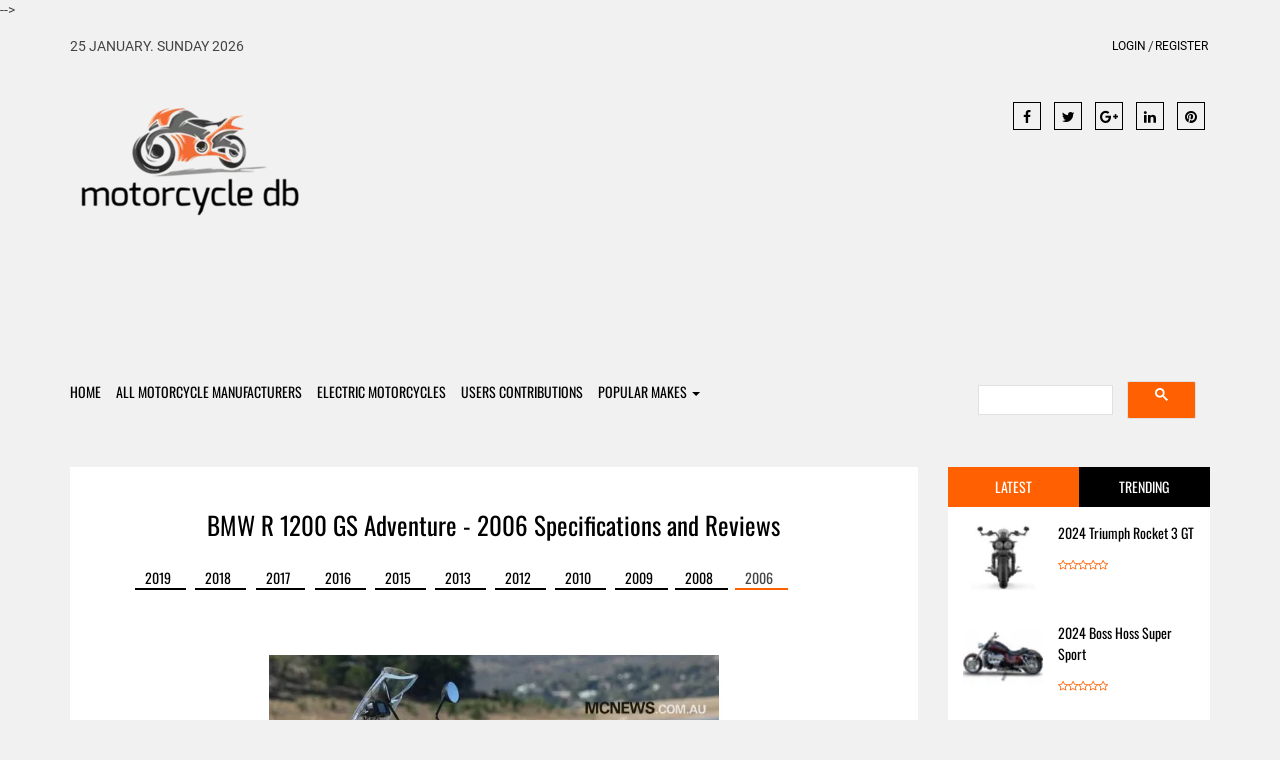

--- FILE ---
content_type: text/html; charset=UTF-8
request_url: https://www.motorcycledb.com/BMW_R_1200_GS_Adventure_2006/23757
body_size: 9199
content:
<!DOCTYPE html>
<html lang="en">
  <head>
  <!-- Google tag (gtag.js) -->
<script async src="https://www.googletagmanager.com/gtag/js?id=G-FNEPHT0FYV"></script>
<script>
  window.dataLayer = window.dataLayer || [];
  function gtag(){dataLayer.push(arguments);}
  gtag('js', new Date());

  gtag('config', 'G-FNEPHT0FYV');
</script>






  
    <meta http-equiv="X-UA-Compatible" content="IE=edge">
    <meta name="viewport" content="width=device-width, initial-scale=1">
    <meta charset="utf-8">
    <meta http-equiv="X-UA-Compatible" content="IE=edge">
    <meta name="viewport" content="width=device-width, initial-scale=1">
    <title>BMW R 1200 GS Adventure - 2006 Specifications, Pictures & Reviews</title>
  <meta content="NOYDIR" name="Slurp" /> 
  <meta name="rating" content="general" /> 
  <meta NAME="ROBOTS" CONTENT="index, follow" /> 
  <meta NAME="GOOGLEBOT" CONTENT="INDEX, FOLLOW" /> 
  <meta name="verify-v1" content="P2x3LFGfNv6hTIRJjzQPcirAzps6vaT6m/aj/F5BGAg=" />
  <meta name="description" content="Everything you need to know about the 2006 BMW R 1200 GS Adventure Including Pictures, specifications, videos and reviews - Front brakes diameter 305 mm (12.0 inches)" />
  	<link rel="canonical" href="https://www.motorcycledb.com/BMW_R_1200_GS_Adventure_2006/23757" /><link rel="apple-touch-icon" sizes="180x180" href="/apple-touch-icon.png">
<link rel="icon" type="image/png" sizes="32x32" href="/favicon-32x32.png">
<link rel="icon" type="image/png" sizes="16x16" href="/favicon-16x16.png">
<link rel="manifest" href="/site.webmanifest">
<link rel="mask-icon" href="/safari-pinned-tab.svg" color="#5bbad5">
<meta name="msapplication-TileColor" content="#da532c">
<meta name="theme-color" content="#ffffff">

<!--
  <PageMap>
    <DataObject type="thumbnail">
      <Attribute name="src" value="https://www.motorcycledb.com/images/BMW/BMW-R-1200-GS-Adventure-thumb-13548.webp"/>
      <Attribute name="width" value="80"/>
      <Attribute name="height" value="50"/>
    </DataObject>
  </PageMap>
-->

    <!-- Goole Fonts -->
    <!-- Goole Fonts 
    <link href="https://fonts.googleapis.com/css?family=Oswald:400,700%7CRoboto:400,500" rel="stylesheet"> 

    <!-- Bootstrap 
    <link href="/assets/css/bootstrap.min.css" rel="stylesheet">

    <!-- Font Awesome
    <link href="/assets/fonts/font-awesome/css/font-awesome.min.css" rel="stylesheet">
	
    <!-- Owl carousel 
    <link href="/assets/css/owl.carousel.css" rel="stylesheet">

    <!-- Off Canvas Menu 
    <link href="/assets/css/offcanvas.min.css" rel="stylesheet">

    <!--Theme CSS --->
    <link href="/assets/css/style.css" rel="stylesheet">
	-->
	<link href="/assets/css/styles.pure.css" rel="stylesheet">

    <!-- HTML5 shim and Respond.js for IE8 support of HTML5 elements and media queries -->
    <!-- WARNING: Respond.js doesn't work if you view the page via file:// -->
    <!--[if lt IE 9]>
      <script src="https://oss.maxcdn.com/html5shiv/3.7.3/html5shiv.min.js"></script>
      <script src="https://oss.maxcdn.com/respond/1.4.2/respond.min.js"></script>
    <![endif]-->

<!-- Global site tag (gtag.js) - Google Analytics -->
<script async src="https://www.googletagmanager.com/gtag/js?id=UA-5790025-2"></script>
<script>
  window.dataLayer = window.dataLayer || [];
  function gtag(){dataLayer.push(arguments);}
  gtag('js', new Date());

  gtag('config', 'UA-5790025-2');
</script>
  
  
  </head>
<body id="page-top" data-spy="scroll" data-target=".navbar">
<div id="main-wrapper">

	<!-- Header Section -->
	<header>
		<div class="container">
			<div class="top_ber">
				<div class="row">
					<div class="col-md-6">
						<div class="top_ber_left">
							25 January. Sunday 2026 
						</div><!--top_ber_left-->
					</div><!--col-md-6-->
					<div class="col-md-6">
						<div class="top_ber_right">
							<div class="top-menu">
								<ul class="nav navbar-nav">
								
								<li><a href=/login.php>Login</a></li><li><a href=/register.php>Register</a></li>		
		
								</ul>
							</div><!--top-menu-->
						</div><!--top_ber_left-->
					</div><!--col-md-6-->
				</div><!--row-->
			</div><!--top_ber-->

			<div class="header-section">
				<div class="row">
					<div class="col-md-3">
						<div class="logo">
							<a  href="/"><img class="img-responsive" src="/assets/img/logo.webp" alt="Motorcycle DB Logo" width="236" height="157"></a>
						</div><!--logo-->
					</div><!--col-md-3-->

					<div class="col-md-6">
						<div class="header_ad_banner">
			<div id="ad-header">			
<script async src="//pagead2.googlesyndication.com/pagead/js/adsbygoogle.js"></script>
<!-- New Site top -->
<ins class="adsbygoogle"
     style="display:block"
     data-ad-client="ca-pub-2591504026208744"
     data-ad-slot="3926189454"
     data-ad-format="auto"></ins>
<script>
(adsbygoogle = window.adsbygoogle || []).push({});
</script></div>
						</div>
					</div><!--col-md-6-->

					<div class="col-md-3">
						<div class="social_icon1">
							<a class="icons-sm fb-ic" href="https://www.facebook.com/sharer/sharer.php?u="><i class="fa fa-facebook"></i></a>
							<!--Twitter-->
							<a class="icons-sm tw-ic" href="https://twitter.com/home?status="><i class="fa fa-twitter"></i></a>
							<!--Google +-->
							<a class="icons-sm gplus-ic" href="https://plus.google.com/share?url="><i class="fa fa-google-plus"> </i></a>
							<!--Linkedin-->
							<a class="icons-sm li-ic" href="https://www.linkedin.com/shareArticle?mini=true&url=&title=&summary=&source="><i class="fa fa-linkedin"> </i></a>
							<!--Pinterest-->
							<a class="icons-sm pin-ic" href="https://pinterest.com/pin/create/button/?url=&media=&description="><i class="fa fa-pinterest"> </i></a>
						</div> <!--social_icon1-->
					</div><!--col-md-3-->
				</div> <!--row-->
			</div><!--header-section-->

			<div class="menu_area">
				<div class="row">

					<nav class="navbar main-menu navbar-inverse navbar-static-top" role="navigation">
						<div class="container">
							<div class="navbar-header">
								<button type="button" class="navbar-toggle collapsed pull-left" data-toggle="offcanvas">
									<span class="sr-only">Toggle navigation</span>
									<span class="icon-bar"></span>
									<span class="icon-bar"></span>
									<span class="icon-bar"></span>
								</button>

							</div>
							<div id="navbar" class="collapse navbar-collapse sidebar-offcanvas">
								<ul class="nav navbar-nav">
									<li class="hidden"><a href="#page-top"></a></li>
									<li><a href="https://www.motorcycledb.com/">Home</a></li>
									<li><a href="/manufacturers.php">All Motorcycle Manufacturers</a></li>
									<li><a href="/electric.php">Electric Motorcycles</a></li>
									<li><a href="/users_contributions.php">Users contributions</a></li>
							<li class="dropdown">
						<a href="#" class="dropdown-toggle" data-toggle="dropdown">Popular Makes <b class="caret"></b></a>
						<ul class="dropdown-menu">
							<li><a href="/Motorcycle_Manufacturer/CZ/3921">CZ</a></li><li><a href="/Motorcycle_Manufacturer/Yamaha/4116">Yamaha</a></li><li><a href="/Motorcycle_Manufacturer/Harley-Davidson/3956">Harley-Davidson</a></li><li><a href="/Motorcycle_Manufacturer/Derbi/3928">Derbi</a></li><li><a href="/Motorcycle_Manufacturer/Gilera/3954">Gilera</a></li><li><a href="/Motorcycle_Manufacturer/Kawasaki/3982">Kawasaki</a></li><li><a href="/Motorcycle_Manufacturer/Dnepr/3935">Dnepr</a></li><li><a href="/Motorcycle_Manufacturer/Titan/4084">Titan</a></li><li><a href="/Motorcycle_Manufacturer/Suzuki/4077">Suzuki</a></li><li><a href="/Motorcycle_Manufacturer/Honda/3961">Honda
							</a></li>		
							<li><a href="/Motorcycle_Manufacturer/Kymco/3987">Kymco</a></li><li><a href="/Motorcycle_Manufacturer/Aprilia/3879">Aprilia</a></li><li><a href="/Motorcycle_Manufacturer/CPI/3918">CPI</a></li><li><a href="/Motorcycle_Manufacturer/Cagiva/3907">Cagiva</a></li><li><a href="/Motorcycle_Manufacturer/Piaggio/4039">Piaggio</a></li><li><a href="/Motorcycle_Manufacturer/Rieju/4055">Rieju</a></li><li><a href="/Motorcycle_Manufacturer/Hero/3959">Hero</a></li><li><a href="/Motorcycle_Manufacturer/Beta/3890">Beta</a></li><li><a href="/Motorcycle_Manufacturer/Exile/4135">Exile</a></li><li><a href="/Motorcycle_Manufacturer/Ducati/3938">Ducati</a></li></ul>
						</ul>
					</li>

									
								</ul>
							<div class="pull-right">
							
						
							
							
										<div class="input-group">
											<script async src="https://cse.google.com/cse.js?cx=63d227274967b5286">
</script>
<div class="gcse-search"></div>
										</div>
								


				
								</div>
							</div>
						</div>
					</nav>

				</div><!--row-->
			</div>
		</div><!-- /.container -->
	</header>
	
	
	
	<!-- Feature Category Section & sidebar -->
	<section id="feature_category_section" class="feature_category_section single-page section_wrapper">
	<div class="container">   
		<div class="row">
		   	 <div class="col-md-9">
				<div class="single_content_layout">
					<div class="item feature_news_item">
						<div class="item_img">
						
						
	<div class="single_social_icon"><!-- AddThis Button BEGIN -->
<!-- Go to www.addthis.com/dashboard to customize your tools --> 

<div class="addthis_inline_share_toolbox"></div> 

<!-- Go to www.addthis.com/dashboard to customize your tools -->
<script src="//s7.addthis.com/js/300/addthis_widget.js#pubid=unome"></script>

<!-- AddThis Button END -->
</div> <!--social_icon1--><div class="news_item_title"><h1>BMW R 1200 GS Adventure - 2006 Specifications and Reviews</h1></div><!--news_item_title--><!--media-body--> <div class="years"> <div class="ayears"><a href="/BMW_R_1200_GS_Adventure_2019/59565"><span >2019</span></a></div><div class="ayears"><a href="/BMW_R_1200_GS_Adventure_2018/46941"><span >2018</span></a></div><div class="ayears"><a href="/BMW_R_1200_GS_Adventure_2017/45754"><span >2017</span></a></div><div class="ayears"><a href="/BMW_R_1200_GS_Adventure_2016/44369"><span >2016</span></a></div><div class="ayears"><a href="/BMW_R_1200_GS_Adventure_2015/43217"><span >2015</span></a></div><div class="ayears"><a href="/BMW_R_1200_GS_Adventure_2013/41019"><span >2013</span></a></div><div class="ayears"><a href="/BMW_R_1200_GS_Adventure_2012/38842"><span >2012</span></a></div><div class="ayears"><a href="/BMW_R_1200_GS_Adventure_2010/30340"><span >2010</span></a></div><div class="ayears"><a href="/BMW_R_1200_GS_Adventure_2009/23755"><span >2009</span></a></div><div class="ayears"><a href="/BMW_R_1200_GS_Adventure_2008/23756"><span >2008</span></a></div><div class="ayears"><span class="acyears">2006</span></div></div><div class="containergal"><div class="mySlides"><img src="../images/BMW/BMW-R-1200-GS-Adventure-13548.webp" width="800" height="600" style="width:100%; height: auto;"  alt="BMW R 1200 GS Adventure 2006 13548" title="BMW R 1200 GS Adventure 2006 Image: 1"></div><div class="mySlides"><img src="../images/BMW/BMW-R-1200-GS-Adventure-32193.webp" width="800" height="600" style="width:100%; height: auto;"  alt="BMW R 1200 GS Adventure 2006 32193" title="BMW R 1200 GS Adventure 2006 Image: 2"></div><div class="mySlides"><img src="../images/BMW/BMW-R-1200-GS-Adventure-32194.webp" width="800" height="600" style="width:100%; height: auto;"  alt="BMW R 1200 GS Adventure 2006 32194" title="BMW R 1200 GS Adventure 2006 Image: 3"></div><div class="mySlides"><img src="../images/BMW/BMW-R-1200-GS-Adventure-32195.webp" width="800" height="600" style="width:100%; height: auto;"  alt="BMW R 1200 GS Adventure 2006 32195" title="BMW R 1200 GS Adventure 2006 Image: 4"></div><div class="mySlides"><img src="../images/BMW/BMW-R-1200-GS-Adventure-32196.webp" width="800" height="600" style="width:100%; height: auto;"  alt="BMW R 1200 GS Adventure 2006 32196" title="BMW R 1200 GS Adventure 2006 Image: 5"></div><div class="mySlides"><img src="../images/BMW/BMW-R-1200-GS-Adventure-32197.webp" width="800" height="600" style="width:100%; height: auto;"  alt="BMW R 1200 GS Adventure 2006 32197" title="BMW R 1200 GS Adventure 2006 Image: 6"></div><a class="prev" onclick="plusSlides(-1)">&#10094;</a><a class="next" onclick="plusSlides(1)">&#10095;</a><!-- Thumbnail images --><div class="rowgal"><div class="columngal"><img class="demo cursor" src="../images/BMW/BMW-R-1200-GS-Adventure-thumb-13548.webp" width="80" height="70" style="width:100%; height: auto;" alt="BMW R 1200 GS Adventure 2006 13548 Thumb" title="BMW R 1200 GS Adventure 2006 Thumb: 1" onclick="currentSlide(1)" > </div><div class="columngal"><img class="demo cursor" src="../images/BMW/BMW-R-1200-GS-Adventure-thumb-32193.webp" width="80" height="70" style="width:100%; height: auto;" alt="BMW R 1200 GS Adventure 2006 32193 Thumb" title="BMW R 1200 GS Adventure 2006 Thumb: 2" onclick="currentSlide(2)" > </div><div class="columngal"><img class="demo cursor" src="../images/BMW/BMW-R-1200-GS-Adventure-thumb-32194.webp" width="80" height="70" style="width:100%; height: auto;" alt="BMW R 1200 GS Adventure 2006 32194 Thumb" title="BMW R 1200 GS Adventure 2006 Thumb: 3" onclick="currentSlide(3)" > </div><div class="columngal"><img class="demo cursor" src="../images/BMW/BMW-R-1200-GS-Adventure-thumb-32195.webp" width="80" height="70" style="width:100%; height: auto;" alt="BMW R 1200 GS Adventure 2006 32195 Thumb" title="BMW R 1200 GS Adventure 2006 Thumb: 4" onclick="currentSlide(4)" > </div><div class="columngal"><img class="demo cursor" src="../images/BMW/BMW-R-1200-GS-Adventure-thumb-32196.webp" width="80" height="70" style="width:100%; height: auto;" alt="BMW R 1200 GS Adventure 2006 32196 Thumb" title="BMW R 1200 GS Adventure 2006 Thumb: 5" onclick="currentSlide(5)" > </div><div class="columngal"><img class="demo cursor" src="../images/BMW/BMW-R-1200-GS-Adventure-thumb-32197.webp" width="80" height="70" style="width:100%; height: auto;" alt="BMW R 1200 GS Adventure 2006 32197 Thumb" title="BMW R 1200 GS Adventure 2006 Thumb: 6" onclick="currentSlide(6)" > </div></div><br /><a href="/edit_motorcycle.php?action=picture&id=23757">Add/Upload pictures for this motorcycle</a><div></div></div>  	<script>
var slideIndex = 1;
showSlides(slideIndex);

function plusSlides(n) {
  showSlides(slideIndex += n);
}

function currentSlide(n) {
  showSlides(slideIndex = n);
}

function showSlides(n) {
  var i;
  var slides = document.getElementsByClassName("mySlides");
  var dots = document.getElementsByClassName("demo");
  var captionText = document.getElementById("caption");
  if (n > slides.length) {slideIndex = 1}
  if (n < 1) {slideIndex = slides.length}
  for (i = 0; i < slides.length; i++) {
      slides[i].style.display = "none";
  }
  for (i = 0; i < dots.length; i++) {
      dots[i].className = dots[i].className.replace(" active", "");
  }
  slides[slideIndex-1].style.display = "block";
  dots[slideIndex-1].className += " active";
  
}
</script>

		</div><!--item_img--> 

	<div class="item_wrapper"><div class="item_content"><div class="item_meta"></div><form style="margin: 0;	padding: 0;" method="post" action="/motorcycles.php?id=23757"><span><img src="/./images/stars/00star.webp?x=824838697608d6c960b8.59585451" alt="Not Rated stars" class="ratinglable" width="80" height="23" /> Average rating: Not Rated</span> from <span class="reviewcount"> 0 votes</span><br />.<label for="rate5_1" class="ratinglable"> <input type="radio" value="5" name="rating_1[]" id="rate5_1" /> Excellent</label><label for="rate4_1" class="ratinglable"> <input type="radio" value="4" name="rating_1[]" id="rate4_1" /> Very Good</label><label for="rate3_1" class="ratinglable"> <input type="radio" value="3" name="rating_1[]" id="rate3_1" /> Good</label><label for="rate2_1" class="ratinglable"> <input type="radio" value="2" name="rating_1[]" id="rate2_1" /> Fair</label><label for="rate1_1" class="ratinglable"> <input type="radio" value="1" name="rating_1[]" id="rate1_1" /> Poor</label><input type="hidden" name="rs_id" value="1" /><input type="submit" class="ratinglable" name="rate1" value="Rate" /><br /><br /></form>
<table style="width:100%;"><tr><td colspan=2><h2><a href="http://www.motorcycledb.com">General information</a></h2></td></tr><tr><td style="background-color:#F1F1F1;">Category</td><td style="background-color:#F1F1F1;">Enduro &#47; offroad</td></tr><tr><td style="background-color:#FEFEFE;">Year</td><td style="background-color:#FEFEFE;">2006</td></tr><tr><td style="background-color:#F1F1F1;">Model</td><td style="background-color:#F1F1F1;">BMW R 1200 GS Adventure</td></tr><tr><td colspan=2><h2>Engine and Transmission Specifications</h2></td></tr><tr><td style="background-color:#FEFEFE;">Clutch</td><td style="background-color:#FEFEFE;">Single-disc dry clutch, hydraulically operated</td></tr><tr><td style="background-color:#F1F1F1;">Transmission typefinal drive</td><td style="background-color:#F1F1F1;">Shaft drive (cardan)</td></tr><tr><td style="background-color:#FEFEFE;">Gearbox</td><td style="background-color:#FEFEFE;">6-speed</td></tr><tr><td style="background-color:#F1F1F1;">Cooling system</td><td style="background-color:#F1F1F1;">Oil & air</td></tr><tr><td style="background-color:#FEFEFE;">Starter</td><td style="background-color:#FEFEFE;">Electric</td></tr><tr><td style="background-color:#F1F1F1;">Fuel control</td><td style="background-color:#F1F1F1;">SOHC</td></tr><tr><td style="background-color:#FEFEFE;">Valves per cylinder</td><td style="background-color:#FEFEFE;">4</td></tr><tr><td style="background-color:#F1F1F1;">Fuel system</td><td style="background-color:#F1F1F1;">Injection</td></tr><tr><td style="background-color:#FEFEFE;">Bore x stroke</td><td style="background-color:#FEFEFE;">101.0 x 73.0 mm (4.0 x 2.9 inches)</td></tr><tr><td style="background-color:#F1F1F1;">Compression</td><td style="background-color:#F1F1F1;">11.0:1</td></tr><tr><td style="background-color:#FEFEFE;">Torque</td><td style="background-color:#FEFEFE;">115.00</td></tr><tr><td style="background-color:#F1F1F1;">Power</td><td style="background-color:#F1F1F1;">99.23</td></tr><tr><td style="background-color:#FEFEFE;">Stroke</td><td style="background-color:#FEFEFE;">4</td></tr><tr><td style="background-color:#F1F1F1;">Engine type</td><td style="background-color:#F1F1F1;">Twin</td></tr><tr><td style="background-color:#FEFEFE;">Capacity:</td><td style="background-color:#FEFEFE;">1170.00 ccm (71.39 cubic inches)</td></tr><tr><td colspan=2>&nbsp;<div id="ad-header">	
		<!-- ADD BETWEEN CATEGORIES 2 -->
		<script async src="//pagead2.googlesyndication.com/pagead/js/adsbygoogle.js"></script>
<!-- Add in specs -->
<ins class="adsbygoogle"
     style="display:block"
     data-ad-client="ca-pub-2591504026208744"
     data-ad-slot="8309901998"
     data-ad-format="auto"></ins>
<script>
(adsbygoogle = window.adsbygoogle || []).push({});
</script></div>
		<!-- ADD BETWEEN CATEGORIES 2 -->
&nbsp;</td></tr><tr><td colspan=2><h2>Physical measures and capacities</h2></td></tr><tr><td style="background-color:#F1F1F1;">Wheelbase</td><td style="background-color:#F1F1F1;">1,511 mm (59.5 inches)</td></tr><tr><td style="background-color:#FEFEFE;">Overall width</td><td style="background-color:#FEFEFE;">955 mm (37.6 inches)</td></tr><tr><td style="background-color:#F1F1F1;">Overall length</td><td style="background-color:#F1F1F1;">2,250 mm (88.6 inches)</td></tr><tr><td style="background-color:#FEFEFE;">Overall height</td><td style="background-color:#FEFEFE;">1,470 mm (57.9 inches)</td></tr><tr><td style="background-color:#F1F1F1;">Seat height</td><td style="background-color:#F1F1F1;">910 mm (35.8 inches) If adjustable, lowest setting.</td></tr><tr><td style="background-color:#FEFEFE;">Weight incl. oil, gas, etc</td><td style="background-color:#FEFEFE;">256.0 kg (564.4 pounds)</td></tr><tr><td style="background-color:#F1F1F1;">Dry weight</td><td style="background-color:#F1F1F1;">223.0 kg (491.6 pounds)</td></tr><tr><td colspan=2><h2>BMW R 1200 GS Adventure dimensions and frame</h2></td></tr><tr><td style="background-color:#FEFEFE;">Rear brakes diameter</td><td style="background-color:#FEFEFE;">265 mm (10.4 inches)</td></tr><tr><td style="background-color:#F1F1F1;">Rear brakes</td><td style="background-color:#F1F1F1;">Double disc</td></tr><tr><td style="background-color:#FEFEFE;">Front brakes diameter</td><td style="background-color:#FEFEFE;">305 mm (12.0 inches)</td></tr><tr><td style="background-color:#F1F1F1;">Front brakes</td><td style="background-color:#F1F1F1;">Double disc</td></tr><tr><td style="background-color:#FEFEFE;">Rear tyre dimensions</td><td style="background-color:#FEFEFE;">150&#47;70-R17</td></tr><tr><td style="background-color:#F1F1F1;">Front tyre dimensions</td><td style="background-color:#F1F1F1;">110&#47;80-R19</td></tr><tr><td style="background-color:#FEFEFE;">Rear suspension travel</td><td style="background-color:#FEFEFE;">220 mm (8.7 inches)</td></tr><tr><td style="background-color:#F1F1F1;">Rear suspension</td><td style="background-color:#F1F1F1;">Die-cast aluminium single-sided swinging arm with BMW Motorrad Paralever</td></tr><tr><td style="background-color:#FEFEFE;">Front suspension travel</td><td style="background-color:#FEFEFE;">210 mm (8.3 inches)</td></tr><tr><td style="background-color:#F1F1F1;">Front suspension</td><td style="background-color:#F1F1F1;">BMW Motorrad Telelever</td></tr><tr><td style="background-color:#FEFEFE;">Trail</td><td style="background-color:#FEFEFE;">98 mm (3.8 inches)</td></tr><tr><td style="background-color:#F1F1F1;">Rake (fork angle)</td><td style="background-color:#F1F1F1;">26.2&deg;</td></tr><tr><td style="background-color:#FEFEFE;">Frame type</td><td style="background-color:#FEFEFE;">Three-section frame consisting of front and rear section, load bearing engine-gearbox unit</td></tr><tr><td colspan=2>&nbsp;<div id="ad-header">	
		<script async src="//pagead2.googlesyndication.com/pagead/js/adsbygoogle.js"></script>
<!-- Add in specs -->
<ins class="adsbygoogle"
     style="display:block"
     data-ad-client="ca-pub-2591504026208744"
     data-ad-slot="8309901998"
     data-ad-format="auto"></ins>
<script>
(adsbygoogle = window.adsbygoogle || []).push({});
</script></div>
		<!-- ADD BETWEEN CATEGORIES 4 -->
&nbsp;</td></tr><tr><td colspan=2><h2>Speed and acceleration</h2></td></tr><tr><td style="background-color:#F1F1F1;">Power/weight ratio</td><td style="background-color:#F1F1F1;">0.4450 HP&#47;kg</td></tr><tr><td colspan=2><h2>Other specs</h2></td></tr><tr><td style="background-color:#FEFEFE;">Fuel consumption pr. 10 km (6.2 miles)</td><td style="background-color:#FEFEFE;">4.60 litres (1.22 gallons)</td></tr><tr><td style="background-color:#F1F1F1;">Fuel capacity</td><td style="background-color:#F1F1F1;">33.00 litres (8.72 gallons)</td></tr></table></div><!--item_content--><div class="category_list"><a href="/Motorcycle_Manufacturer/BMW/3897 ">BMW</a>                  
                                    </div><!--category_list-->
							</div><!--item_wrapper-->

			<div class="readers_comment">
           <div class="single_media_title"align="left"><h2>Rider Reviews</h2></div>			
					</div>
					
					<!--readers_comment-->

					<div class="add_a_comment">
						
						<div class="comment_form" align="left">
									<div class="single_media_title"><h2>Add a Comment</h2></div> <div class="commentslogin"><br />Please<a href=/login.php> Login</a> or <a href=/register.php>Register</a> if you would like to leave a comment.</div>		
		
                        </div><!--comment_form-->
					</div><!--add_a_comment-->
				   			 
				</div><!--single_content_layout-->							
										
					<div class="otherbikes">
					 <div class="single_media_title" align="left"><br/><h2>Related Motorcycle Specifications</h2></div>
						<div class="media_wrapper">
							<div class="media">
								<div class="media-left">
								
								
								
									<div class="gallery"><a href="/Suzuki_DR_650_SE_2006/27851"><img src="../images/Suzuki/SuzukiDR650SE-thumb-1447.webp" alt="Suzuki DR 650 SE" width="80" height="23"><div class="desc">Suzuki DR 650 SE</div></a></div><div class="gallery"><a href="/Suzuki_DR-Z_125_L_2006/27875"><img src="../images/Suzuki/SuzukiDR-Z125L-thumb-5329.webp" alt="Suzuki DR-Z 125 L" width="80" height="23"><div class="desc">Suzuki DR-Z 125 L</div></a></div><div class="gallery"><a href="/Suzuki_DR-Z_125_L_2006/27875"><img src="../images/Suzuki/SuzukiDR-Z125L-thumb-5330.webp" alt="Suzuki DR-Z 125 L" width="80" height="23"><div class="desc">Suzuki DR-Z 125 L</div></a></div><div class="gallery"><a href="/Suzuki_DR-Z_125_L_2006/27875"><img src="../images/Suzuki/SuzukiDR-Z125L-thumb-5331.webp" alt="Suzuki DR-Z 125 L" width="80" height="23"><div class="desc">Suzuki DR-Z 125 L</div></a></div><div class="gallery"><a href="/Yamaha_TT-R_125_2006/29246"><img src="../images/Yamaha/Yamaha-TT-R-125-thumb-14993.webp" alt="Yamaha TT-R 125" width="80" height="23"><div class="desc">Yamaha TT-R 125</div></a></div><div class="gallery"><a href="/Suzuki_DR-Z_400_S_2006/27891"><img src="../images/Suzuki/SuzukiDR-Z400S-thumb-1715.webp" alt="Suzuki DR-Z 400 S" width="80" height="23"><div class="desc">Suzuki DR-Z 400 S</div></a></div><div class="gallery"><a href="/Kawasaki_KX_85_II_Grossrad_2006/26532"><img src="../images/Kawasaki/Kawasaki-KX-85-II-Grossrad-thumb-15469.webp" alt="Kawasaki KX 85 II Grossrad" width="80" height="23"><div class="desc">Kawasaki KX 85 II Grossrad</div></a></div><div class="gallery"><a href="/Yamaha_TT-R90_2006/33399"><img src="../images/Yamaha/Yamaha-TT-R90-thumb-18409.webp" alt="Yamaha TT-R90" width="80" height="23"><div class="desc">Yamaha TT-R90</div></a></div></div><!--media--> </div>                            <div class="media">
                                <div class="media-left">
                                   
                                </div><!--media-left-->
                                				

								
								
								
								
								
								
								 

                                  
                                </div><!--media-body-->
                            </div><!--media-->

                            
						</div><!--media_wrapper-->
					</div><!--single_related_news-->


					<div class="ad">
 <?php//  printAdd(($category_count-1)); ?>
 </div>

		
		   	 </div>

	

<div class="col-md-3" >

				<div class="tab sitebar">
					<ul class="nav nav-tabs">
						<li class="active"><a  href="#1" data-toggle="tab">Latest</a></li>
						<li><a href="#2" data-toggle="tab">Trending </a></li>
					</ul>
					<div class="tab-content">
						<div class="tab-pane active" id="1">
<div class="media"><div class="media-left"><a href="/Triumph_Rocket_3_GT_2024/66927"><img class="media-object" src="../../images5/Triumph/Triumph-Rocket-3-GT-56195-thumbnail.webp" alt="Triumph Rocket 3 GT 2024" title="Triumph Rocket 3 GT 2024"  width="80" height="70"></a></div><!--media-left--><div class="media-body"><h4 class="media-heading"><a href="/Triumph_Rocket_3_GT_2024/66927">2024 Triumph Rocket 3 GT</a></h4><span class="rating"><i class="fa fa-star-o"></i><i class="fa fa-star-o"></i><i class="fa fa-star-o"></i><i class="fa fa-star-o"></i><i class="fa fa-star-o"></i></span></div><!--media-body--></div><!--media--><div class="media"><div class="media-left"><a href="/Boss_Hoss_Super_Sport_2024/67972"><img class="media-object" src="../../images5/Boss Hoss/Boss-Hoss-Super-Sport-thumb-60406.webp" alt="Boss Hoss Super Sport 2024" title="Boss Hoss Super Sport 2024"  width="80" height="70"></a></div><!--media-left--><div class="media-body"><h4 class="media-heading"><a href="/Boss_Hoss_Super_Sport_2024/67972">2024 Boss Hoss Super Sport</a></h4><span class="rating"><i class="fa fa-star-o"></i><i class="fa fa-star-o"></i><i class="fa fa-star-o"></i><i class="fa fa-star-o"></i><i class="fa fa-star-o"></i></span></div><!--media-body--></div><!--media--><div class="media"><div class="media-left"><a href="/MV_Agusta_F3_RC_Racing_2024/67587"><img class="media-object" src="../../images5/MV Agusta/MV-Agusta-F3-RC-Racing-thumb-60675.webp" alt="MV Agusta F3 RC Racing 2024" title="MV Agusta F3 RC Racing 2024"  width="80" height="70"></a></div><!--media-left--><div class="media-body"><h4 class="media-heading"><a href="/MV_Agusta_F3_RC_Racing_2024/67587">2024 MV Agusta F3 RC Racing</a></h4><span class="rating"><i class="fa fa-star-o"></i><i class="fa fa-star-o"></i><i class="fa fa-star-o"></i><i class="fa fa-star-o"></i><i class="fa fa-star-o"></i></span></div><!--media-body--></div><!--media--><div class="media"><div class="media-left"><a href="/Aprilia_Tuono_660_Factory_2024/68044"><img class="media-object" src="../../images5/Aprilia/Aprilia-Tuono-660-60190-thumbnail.webp" alt="Aprilia Tuono 660 Factory 2024" title="Aprilia Tuono 660 Factory 2024"  width="80" height="70"></a></div><!--media-left--><div class="media-body"><h4 class="media-heading"><a href="/Aprilia_Tuono_660_Factory_2024/68044">2024 Aprilia Tuono 660 Factory</a></h4><span class="rating"><i class="fa fa-star-o"></i><i class="fa fa-star-o"></i><i class="fa fa-star-o"></i><i class="fa fa-star-o"></i><i class="fa fa-star-o"></i></span></div><!--media-body--></div><!--media--><div class="media"><div class="media-left"><a href="/Bintelli_Scorch_150_2024/67994"><img class="media-object" src="../../images5/Bintelli/Bintelli-Scorch-150-thumb-60402.webp" alt="Bintelli Scorch 150 2024" title="Bintelli Scorch 150 2024"  width="80" height="70"></a></div><!--media-left--><div class="media-body"><h4 class="media-heading"><a href="/Bintelli_Scorch_150_2024/67994">2024 Bintelli Scorch 150</a></h4><span class="rating"><i class="fa fa-star-o"></i><i class="fa fa-star-o"></i><i class="fa fa-star-o"></i><i class="fa fa-star-o"></i><i class="fa fa-star-o"></i></span></div><!--media-body--></div><!--media--><div class="media"><div class="media-left"><a href="/KTM_450_EXC-F_2024/67065"><img class="media-object" src="../../images5/KTM/KTM-450-EXC-F-57857-thumbnail.webp" alt="KTM 450 EXC-F 2024" title="KTM 450 EXC-F 2024"  width="80" height="70"></a></div><!--media-left--><div class="media-body"><h4 class="media-heading"><a href="/KTM_450_EXC-F_2024/67065">2024 KTM 450 EXC-F</a></h4><span class="rating"><i class="fa fa-star-o"></i><i class="fa fa-star-o"></i><i class="fa fa-star-o"></i><i class="fa fa-star-o"></i><i class="fa fa-star-o"></i></span></div><!--media-body--></div><!--media--><div class="media"><div class="media-left"><a href="/Yamaha_YZF-R7LA_2024/66726"><img class="media-object" src="../../images5/Yamaha/Yamaha-YZF-R7-55297-thumbnail.webp" alt="Yamaha YZF-R7LA 2024" title="Yamaha YZF-R7LA 2024"  width="80" height="70"></a></div><!--media-left--><div class="media-body"><h4 class="media-heading"><a href="/Yamaha_YZF-R7LA_2024/66726">2024 Yamaha YZF-R7LA</a></h4><span class="rating"><i class="fa fa-star-o"></i><i class="fa fa-star-o"></i><i class="fa fa-star-o"></i><i class="fa fa-star-o"></i><i class="fa fa-star-o"></i></span></div><!--media-body--></div><!--media--><div class="media"><div class="media-left"><a href="/KTM_450_SMR_2024/67063"><img class="media-object" src="../../images5/KTM/KTM-450-SMR-57874-thumbnail.webp" alt="KTM 450 SMR 2024" title="KTM 450 SMR 2024"  width="80" height="70"></a></div><!--media-left--><div class="media-body"><h4 class="media-heading"><a href="/KTM_450_SMR_2024/67063">2024 KTM 450 SMR</a></h4><span class="rating"><i class="fa fa-star-o"></i><i class="fa fa-star-o"></i><i class="fa fa-star-o"></i><i class="fa fa-star-o"></i><i class="fa fa-star-o"></i></span></div><!--media-body--></div><!--media--><div class="media"><div class="media-left"><a href="/Aprilia_SR_125_2024/68052"><img class="media-object" src="../../images5/Aprilia/Aprilia-SR-125-thumb-60371.webp" alt="Aprilia SR 125 2024" title="Aprilia SR 125 2024"  width="80" height="70"></a></div><!--media-left--><div class="media-body"><h4 class="media-heading"><a href="/Aprilia_SR_125_2024/68052">2024 Aprilia SR 125</a></h4><span class="rating"><i class="fa fa-star-o"></i><i class="fa fa-star-o"></i><i class="fa fa-star-o"></i><i class="fa fa-star-o"></i><i class="fa fa-star-o"></i></span></div><!--media-body--></div><!--media--><div class="media"><div class="media-left"><a href="/Suzuki_V-Strom_650XT_Adventure_2024/66955"><img class="media-object" src="../../images5/Suzuki/Suzuki-V-Strom-650-XT-56623-thumbnail.webp" alt="Suzuki V-Strom 650XT Adventure 2024" title="Suzuki V-Strom 650XT Adventure 2024"  width="80" height="70"></a></div><!--media-left--><div class="media-body"><h4 class="media-heading"><a href="/Suzuki_V-Strom_650XT_Adventure_2024/66955">2024 Suzuki V-Strom 650XT Adventure</a></h4><span class="rating"><i class="fa fa-star"></i><i class="fa fa-star"></i><i class="fa fa-star"></i><i class="fa fa-star"></i><i class="fa fa-star"></i></span></div><!--media-body--></div><!--media-->								
							
							
						</div><!--tab-pane-->

						<div class="tab-pane" id="2">
							<div class="media"><div class="media-left"><a href="/Honda_Wave_100R_2014/42941"><img class="media-object" src="../../images/Honda/Honda-Wave-100R-thumb-23647.webp" alt="Honda Wave 100R 2014" title="Honda Wave 100R 2014" width="80" height="70"></a></div><!--media-left--><div class="media-body"><h4 class="media-heading"><a href="/Honda_Wave_100R_2014/42941">2014 Honda Wave 100R</a></h4><span class="rating"><i class="fa fa-star"></i><i class="fa fa-star"></i><i class="fa fa-star"></i><i class="fa fa-star"></i><i class="fa fa-star-o"></i></span></div><!--media-body--></div><!--media--><div class="media"><div class="media-left"><a href="/Hero_Honda_Splendor_Plus_2008/19552"><img class="media-object" src="../../images/Hero Honda/Hero-Honda-Splendor-Plus-thumb-17508.webp" alt="Hero Honda Splendor Plus 2008" title="Hero Honda Splendor Plus 2008" width="80" height="70"></a></div><!--media-left--><div class="media-body"><h4 class="media-heading"><a href="/Hero_Honda_Splendor_Plus_2008/19552">2008 Hero Honda Splendor Plus</a></h4><span class="rating"><i class="fa fa-star"></i><i class="fa fa-star"></i><i class="fa fa-star"></i><i class="fa fa-star"></i><i class="fa fa-star-o"></i></span></div><!--media-body--></div><!--media--><div class="media"><div class="media-left"><a href="/Yamaha_Mio_Sporty_2018/47637"><img class="media-object" src="../../images/Yamaha/Yamaha-Mio-Sporty-thumb-23991.webp" alt="Yamaha Mio Sporty 2018" title="Yamaha Mio Sporty 2018" width="80" height="70"></a></div><!--media-left--><div class="media-body"><h4 class="media-heading"><a href="/Yamaha_Mio_Sporty_2018/47637">2018 Yamaha Mio Sporty</a></h4><span class="rating"><i class="fa fa-star"></i><i class="fa fa-star"></i><i class="fa fa-star"></i><i class="fa fa-star-o"></i><i class="fa fa-star-o"></i></span></div><!--media-body--></div><!--media--><div class="media"><div class="media-left"><a href="/Suzuki_Shogun_Pro_125_2013/58699"><img class="media-object" src="../../images/Suzuki/Suzuki-Shogun-Pro-125-thumb-24632.webp" alt="Suzuki Shogun Pro 125 2013" title="Suzuki Shogun Pro 125 2013" width="80" height="70"></a></div><!--media-left--><div class="media-body"><h4 class="media-heading"><a href="/Suzuki_Shogun_Pro_125_2013/58699">2013 Suzuki Shogun Pro 125</a></h4><span class="rating"><i class="fa fa-star"></i><i class="fa fa-star"></i><i class="fa fa-star"></i><i class="fa fa-star"></i><i class="fa fa-star"></i></span></div><!--media-body--></div><!--media--><div class="media"><div class="media-left"><a href="/Suzuki_Raider_J_Pro_110_2013/58697"><img class="media-object" src="../../images/Suzuki/Suzuki-Raider-J-Pro-110-thumb-24634.webp" alt="Suzuki Raider J Pro 110 2013" title="Suzuki Raider J Pro 110 2013" width="80" height="70"></a></div><!--media-left--><div class="media-body"><h4 class="media-heading"><a href="/Suzuki_Raider_J_Pro_110_2013/58697">2013 Suzuki Raider J Pro 110</a></h4><span class="rating"><i class="fa fa-star"></i><i class="fa fa-star"></i><i class="fa fa-star"></i><i class="fa fa-star"></i><i class="fa fa-star-o"></i></span></div><!--media-body--></div><!--media--><div class="media"><div class="media-left"><a href="/Yamaha_Mio_i125_2022/64874"><img class="media-object" src="../../images/Yamaha/Yamaha-Mio-i125-thumb-43905.webp" alt="Yamaha Mio i125 2022" title="Yamaha Mio i125 2022" width="80" height="70"></a></div><!--media-left--><div class="media-body"><h4 class="media-heading"><a href="/Yamaha_Mio_i125_2022/64874">2022 Yamaha Mio i125</a></h4><span class="rating"><i class="fa fa-star-o"></i><i class="fa fa-star-o"></i><i class="fa fa-star-o"></i><i class="fa fa-star-o"></i><i class="fa fa-star-o"></i></span></div><!--media-body--></div><!--media--><div class="media"><div class="media-left"><a href="/Modenas_Dinamik_2011/38344"><img class="media-object" src="../../images/Modenas/Modenas-Dinamik-thumb-21031.webp" alt="Modenas Dinamik 2011" title="Modenas Dinamik 2011" width="80" height="70"></a></div><!--media-left--><div class="media-body"><h4 class="media-heading"><a href="/Modenas_Dinamik_2011/38344">2011 Modenas Dinamik</a></h4><span class="rating"><i class="fa fa-star"></i><i class="fa fa-star"></i><i class="fa fa-star"></i><i class="fa fa-star"></i><i class="fa fa-star-o"></i></span></div><!--media-body--></div><!--media--><div class="media"><div class="media-left"><a href="/Hero_Honda_CD_Deluxe_2010/35024"><img class="media-object" src="../../images/Hero Honda/Hero-Honda-CD-Deluxe-thumb-15720.webp" alt="Hero Honda CD Deluxe 2010" title="Hero Honda CD Deluxe 2010" width="80" height="70"></a></div><!--media-left--><div class="media-body"><h4 class="media-heading"><a href="/Hero_Honda_CD_Deluxe_2010/35024">2010 Hero Honda CD Deluxe</a></h4><span class="rating"><i class="fa fa-star"></i><i class="fa fa-star"></i><i class="fa fa-star"></i><i class="fa fa-star-o"></i><i class="fa fa-star-o"></i></span></div><!--media-body--></div><!--media--><div class="media"><div class="media-left"><a href="/Hero_Honda_Glamour_2007/19528"><img class="media-object" src="../../images/Hero Honda/Hero-Honda-Glamour-thumb-7020.webp" alt="Hero Honda Glamour 2007" title="Hero Honda Glamour 2007" width="80" height="70"></a></div><!--media-left--><div class="media-body"><h4 class="media-heading"><a href="/Hero_Honda_Glamour_2007/19528">2007 Hero Honda Glamour</a></h4><span class="rating"><i class="fa fa-star"></i><i class="fa fa-star"></i><i class="fa fa-star"></i><i class="fa fa-star-o"></i><i class="fa fa-star-o"></i></span></div><!--media-body--></div><!--media--><div class="media"><div class="media-left"><a href="/Hero_Honda_Passion_Pro_2010/31061"><img class="media-object" src="../../images/Hero Honda/Hero-Honda-Passion-Pro-thumb-20405.webp" alt="Hero Honda Passion Pro 2010" title="Hero Honda Passion Pro 2010" width="80" height="70"></a></div><!--media-left--><div class="media-body"><h4 class="media-heading"><a href="/Hero_Honda_Passion_Pro_2010/31061">2010 Hero Honda Passion Pro</a></h4><span class="rating"><i class="fa fa-star"></i><i class="fa fa-star"></i><i class="fa fa-star"></i><i class="fa fa-star-o"></i><i class="fa fa-star-o"></i></span></div><!--media-body--></div><!--media-->		
						</div><!--tab-pane-->
					</div><!--tab-content-->
				</div><!--tab-->

				
<div class="ad">
<script async src="//pagead2.googlesyndication.com/pagead/js/adsbygoogle.js"></script>
<!-- Sidebar 1 -->
<ins class="adsbygoogle"
     style="display:block"
     data-ad-client="ca-pub-2591504026208744"
     data-ad-slot="6940790054"
     data-ad-format="auto"></ins>
<script>
(adsbygoogle = window.adsbygoogle || []).push({});
</script>				</div>
					
				
							
		<div class="ad">
				
				<a href="/Motorcycle_Manufacturer/BMW/3897"><img class="make_left" src="/assets/img/BMW.png" alt="BMW logo" width="100" height="100"/></a>
				<a href="/Motorcycle_Manufacturer/Ducati/3938"><img class="make_left" src="/assets/img/ducati.png" alt="ducati logo"  width="100" height="100"/>
				</a>
				<a href="/Motorcycle_Manufacturer/Harley-Davidson/3956"><img class="make_left" src="/assets/img/harley.png" alt="harley logo"  width="100" height="100" />
				</a>
				<a href="/Motorcycle_Manufacturer/Yamaha/4116"><img class="make_left" src="/assets/img/Yamaha.png" alt="Yamaha logo"   width="100" height="100"/>
				</a>
				<a href="/Motorcycle_Manufacturer/Honda/3961"><img class="make_left" src="/assets/img/Honda.png" alt="Honda logo"   width="100" height="80"/>
				</a>
				<a href="/Motorcycle_Manufacturer/Kawasaki/3982"><img class="make_left" src="/assets/img/Kawasaki.png" alt="Kawasaki logo"   width="100" height="51"/>
				</a>
				<a href="/Motorcycle_Manufacturer/Suzuki/4077"><img class="make_left" src="/assets/img/Suzuki.png" alt="Suzuki logo"  width="100" height="100"/>
				</a>
				<a href="/Motorcycle_Manufacturer/KTM/3986"><img class="make_left" src="/assets/img/KTM.png" alt="KTM logo"   width="100" height="70"/>
				</a>
				
				

				</div><!--ad-->
				
			<div class="most_comment">
					<div class="sidebar_title">
						<h2>Database Staus</h2>
					</div>
		<ul>
		<li>Motorcycles in database: 34383</li>	
		<li>Technical specifications: 1152152	</li>
		<li>Images of motorcycles: 57274</li>	
		<li>Videos: 339</li>		
		<li>Manufacturers: 475</li>		
		</ul>
	</div><!--most_comment-->
	

				

				
			</div>
		</div>	   	
</div></section>
<!-- Footer Section -->
	<footer class="footer_section section_wrapper section_wrapper" >
		<div class="footer_top_section">
			<div class="container">
				<div class="row">
					<div class="col-md-3">
						<div class="text_widget footer_widget">
						<div class="footer_widget_title"><h2>Editor’s Message</h2></div>
							<img src="/assets/img/img-author.jpg" alt="author" width="67" height="67"/>
							

							<div class="footer_widget_content">We have added the ability for users to login and upload motorcycle specifications, photos, videos and comments directly to the site. Please continue to send us bikes specs, photos and videos about any motorcycle or scooter. If data is not in our DB we will add it. Please remember that only registered user can upload directly to the site. Registration is free and it takes less than a minute to sign up.
							 

							</div>
						</div><!--text_widget-->
					</div><!--col-xs-3-->

					<div class="col-md-6">
						<div class="footer_widget">
							<div class="footer_widget_title"><h2>Discover</h2></div>
							<div class="footer_menu_item ">
								<div class="row">
					
									<div class="col-sm-4 ">
										<ul class="nav navbar-nav  ">
											
										
										
										<li><a href="/Motorcycle_Manufacturer/Honda/3961">Honda</a></li><li><a href="/Motorcycle_Manufacturer/Hero/3959">Hero</a></li><li><a href="/Motorcycle_Manufacturer/Yamaha/4116">Yamaha</a></li><li><a href="/Motorcycle_Manufacturer/Suzuki/4077">Suzuki</a></li><li><a href="/Motorcycle_Manufacturer/Modenas/4234">Modenas</a></li><li><a href="/Motorcycle_Manufacturer/Ducati/3938">Ducati</a></li><li><a href="/Motorcycle_Manufacturer/Kawasaki/3982">Kawasaki</a></li><li><a href="/Motorcycle_Manufacturer/Harley-Davidson/3956">Harley-Davidson</a></li><li><a href="/Motorcycle_Manufacturer/TVS/4092">TVS</a></li><li><a href="/Motorcycle_Manufacturer/Sym/4081">Sym</a></li></ul>
									</div><!--col-sm-4-->
									<div class="col-sm-4 ">
										<ul class="nav navbar-nav  "><li><a href="/Motorcycle_Manufacturer/Haojue/4422">Haojue</a></li><li><a href="/Motorcycle_Manufacturer/Lifan/3991">Lifan</a></li><li><a href="/Motorcycle_Manufacturer/Apsonic/4409">Apsonic</a></li><li><a href="/Motorcycle_Manufacturer/Fuego/4420">Fuego</a></li><li><a href="/Motorcycle_Manufacturer/CF/3912">CF</a></li><li><a href="/Motorcycle_Manufacturer/Super/4450">Super</a></li><li><a href="/Motorcycle_Manufacturer/Saxxx/4475">Saxxx</a></li><li><a href="/Motorcycle_Manufacturer/BMW/3897">BMW</a></li><li><a href="/Motorcycle_Manufacturer/KTM/3986">KTM</a></li><li><a href="/Motorcycle_Manufacturer/Aprilia/3879">Aprilia</a></li></ul>
									</div><!--col-sm-4-->
									<div class="col-sm-4 ">
										<ul class="nav navbar-nav  "><li><a href="/Motorcycle_Manufacturer/Demak/4220">Demak</a></li><li><a href="/Motorcycle_Manufacturer/Peda/4443">Peda</a></li><li><a href="/Motorcycle_Manufacturer/Vespa/4102">Vespa</a></li><li><a href="/Motorcycle_Manufacturer/Voge/4458">Voge</a></li><li><a href="/Motorcycle_Manufacturer/Piaggio/4039">Piaggio</a></li><li><a href="/Motorcycle_Manufacturer/Italika/4425">Italika</a></li><li><a href="/Motorcycle_Manufacturer/Jinlun/3976">Jinlun</a></li><li><a href="/Motorcycle_Manufacturer/Keeway/3983">Keeway</a></li><li><a href="/Motorcycle_Manufacturer/Kymco/3987">Kymco</a></li><li><a href="/Motorcycle_Manufacturer/Bajaj/3885">Bajaj</a></li></ul>
									</div><!--col-sm-4-->
									<div class="col-sm-4 ">
										<ul class="nav navbar-nav  ">											
										</ul>
									</div><!--col-sm-4-->
								</div><!--row-->
							</div><!--footer_menu_item-->
						</div><!--footer_widget-->
					</div><!--col-xs-6-->

					<div class="col-md-3">
						<div class="text_widget footer_widget">
							<div class="footer_widget_title"><h2>Terms</h2></div>
							<div class="footer_widget_content">Motorcycle Database consists of user contributed material, making impossible to determine copyright violations in every instance. Upon discovery of such copyrighted material please Contact us and it will be removed.
<p></p>
All information contained on Motorcycle DB is provided without warranty.</div>
						</div>
					</div><!--col-xs-3-->
				</div><!--row-->
			</div><!--container-->
		</div><!--footer_top_section-->
		<a href="#" class="crunchify-top"><i class="fa fa-angle-up" aria-hidden="true"></i></a>

		<div class="copyright-section">
			<div class="container">
				<div class="row">
					<div class="col-md-3">
							
					</div><!--col-xs-3-->
					<div class="col-md-6">
						<div class="copyright">
						Copyright © 2009-2018 motorcycleDB.com - All rights reserved.
						</div>
					</div><!--col-xs-6-->
					<div class="col-md-3">
						
					</div><!--col-xs-3-->
				</div><!--row-->
			</div><!--container-->
		</div><!--copyright-section-->
	</footer>
	
</div> <!--main-wrapper-->
  
<!-- Include all compiled plugins (below), or include individual files as needed -->
<script src="/assets/js/jquery.min.js"></script>

<!-- Owl carousel -->
<script src="/assets/js/owl.carousel.js"></script>

<!-- Bootstrap -->
<script src="/assets/js/bootstrap.min.js"></script>

<!-- Theme Script File-->
<script src="/assets/js/script.js"></script> 

<!-- Off Canvas Menu -->
<script src="/assets/js/offcanvas.min.js"></script> 
   
</body>
</html>

--- FILE ---
content_type: text/html; charset=utf-8
request_url: https://www.google.com/recaptcha/api2/aframe
body_size: 116
content:
<!DOCTYPE HTML><html><head><meta http-equiv="content-type" content="text/html; charset=UTF-8"></head><body><script nonce="VBdLDubD6jH-mUqZmCDPvA">/** Anti-fraud and anti-abuse applications only. See google.com/recaptcha */ try{var clients={'sodar':'https://pagead2.googlesyndication.com/pagead/sodar?'};window.addEventListener("message",function(a){try{if(a.source===window.parent){var b=JSON.parse(a.data);var c=clients[b['id']];if(c){var d=document.createElement('img');d.src=c+b['params']+'&rc='+(localStorage.getItem("rc::a")?sessionStorage.getItem("rc::b"):"");window.document.body.appendChild(d);sessionStorage.setItem("rc::e",parseInt(sessionStorage.getItem("rc::e")||0)+1);localStorage.setItem("rc::h",'1769343194400');}}}catch(b){}});window.parent.postMessage("_grecaptcha_ready", "*");}catch(b){}</script></body></html>

--- FILE ---
content_type: text/css
request_url: https://www.motorcycledb.com/assets/css/style.css
body_size: 5426
content:
body {    font-family: 'Roboto', sans-serif;    font-size   : 14px;    line-height : 21px;    color       : #444444;    font-weight : 300;    background: #f2f1f1;    }/* --------------------------------------Global Typography------------------------------------------*/h1, h2, h3, h4, h5, h6 {    margin      : 0 0 10px;    color       : #000000;    font-family: 'Oswald', sans-serif;    }h1 {    font-size   : 25px;    line-height : 1.4em;    font-weight : 500;    padding-left:20px;    margin-bottom: 0;    }h2 {    font-size   : 20px;    line-height : 1.5em;    font-weight : 500;    }h3 {    font-size   : 20px;    line-height : 1.5em;    font-weight : 500;    }h4 {    font-size   : 14px;    line-height : 1.5em;    font-weight : 300;    }h5 {    font-size   : 14px;    line-height : 1.5em;    font-weight : 500;    }h6 {    font-size   : 15px;    line-height : 24px;    }/* --------------------------------------LINK STYLE------------------------------------------*/a {    color              : #010101;    text-decoration    : none;    -webkit-transition : all 0.3s ease 0s;    -moz-transition    : all 0.3s ease 0s;    -o-transition      : all 0.3s ease 0s;    transition         : all 0.3s ease 0s;    }a,a:active,a:focus,a:active {    text-decoration : none;    outline         : none    }a:hover,a:focus {    text-decoration : none;    color: #ff6102;    }p{    margin-bottom: 10px;}ul {    margin     : 0;    padding    : 0;    list-style : none;    }/* --------------------   Section Wrapper   -------------------*/.section_wrapper{	padding: 15px 0 15px;}/* --------------------   main Wrapper   -------------------*/#main-wrapper{    width: 100%;    overflow: hidden;}/*----------------------------- * NAVIGATION & HEADER STYLE *-------------------------------*/ /* --------------------   Top Bar   -------------------*/.top_ber{    padding: 10px 0 10px;        text-transform: uppercase;}.top_ber .navbar-nav > li:last-child{    content: "";}.top_ber .navbar-nav > li:last-child:before{    content: "/";    float: left;    padding-top: 5px;    padding-bottom: 5px;}.top_ber .navbar-nav > li > a{    padding-top: 5px;    padding-bottom: 5px;    text-transform: uppercase;    padding-left: 7px;    padding-right: 2px;    font-size: 12px;    color: #000;}.top_ber .navbar-nav > li > a:hover{    color: #ff6102;    background: none;}.top_ber .top_ber_left{     line-height:31px;}.top_ber .top_ber_right{    float: right;}.top-menu{    float: left;}.top_ber .right .btn {    color: #d3d3d3;    border-radius: 0;    border-bottom: 1px solid #d3d3d3;    border-left: none;    border-right: none;    border-top: none;    padding: 0px 5px;    line-height: 29px;    height: 50px;    margin-top: 1px;}@media (max-width : 992px) {    .top-menu{         float: none;    }    .top_ber .left,.top_ber .right{        text-align: center;    }    .navbar-nav{        float: none;    }    .top_ber .right{        float: none;    }    .top_ber .navbar-nav > li{        float: none;        display: inline-block;    }    .top_ber .top_ber_left{        text-align:center;    }    .top_ber .top_ber_right{        float:none;        text-align:center;     }} /* --------------------   Header Section   -------------------*/.header-section .logo{    padding-top: 10px;}   .header-section .social_icon1{    padding-top: 25px;    float: right;}.header-section .social_icon1 .fa{    width: 28px;    height: 28px;    line-height: 2;    text-align: center;    border: 1px solid #000;    margin: 5px;    cursor: pointer;    color: #000;}.header-section .social_icon1 .fa:hover,.header-section .social_icon1 .fa:focus{    border:1px solid #305394;    color: #305394;}@media (max-width : 992px) {    .header-section .logo{        padding-top: 0px;    }    .header-section img{        margin: 0 auto;        padding: 10px 0;    }    .header-section .social_icon1{        float: none;        margin: 0 auto;        text-align: center;        padding: 10px 0;    }    .navbar-collapse {        position: relative;        z-index: 999;    }}/* --------------------   Nevigation   -------------------*/.navbar {    border-radius  : 0;    padding        : 15px 0;    background     : transparent;    margin         : 0;    font-size      : 15px;    text-transform : uppercase;    }.navbar-toggle:hover {    color: #ff6102;    }.navbar-toggle .icon-bar {    background: #000;}.main-menu .nav li a {    color       : #000000;    font-weight : 400;    padding     : 15px 15px 15px 0px;    font-size   : 14px;    font-family: 'Oswald', sans-serif;    }.main-menu .nav li a:hover,.main-menu .nav li.active a {    color      : #ff6102;    background : transparent;    }.main-menu .nav li a:focus {    background : transparent;    }.navbar-inverse .navbar-nav > .open > a, .navbar-inverse .navbar-nav > .open > a:focus, .navbar-inverse .navbar-nav > .open > a:hover{    background:none;    color:#000;}.navbar-inverse .navbar-nav > li > a:focus, .navbar-inverse .navbar-nav > li > a:hover{    color:#ff6102;}.dropdown ul.dropdown-menu{    background:#fff;    padding:10px;}.dropdown ul.dropdown-menu li a{    padding:0;    line-height:32px;}@media (max-width : 991px) {    .main-menu .nav li a {        padding     : 10px;        }    .navbar{        padding-top: 0;    }     .main-menu .nav li a {        font-size: 12px;    } }@media (max-width : 767px) {    .main-menu .nav li {        text-align : center;        }    .main-menu .nav li a {        padding : 5px 0;        color: #0e1555;        font-size: 14px;        line-height: 22px;        }    .navbar-collapse {        margin-top : 10px;        background: #fff;        width: 100%;        }    .navbar .container .navbar-header{        position: fixed;        top: 0;        background: #ff6102;        border-radius: 0 0 5px 5px;    }     .navbar-toggle{        margin: 0;    }    .navbar-inverse .navbar-toggle {        border-bottom-color: #ff6102;        border-left-color: #ff6102;        border-right-color: #ff6102;        border-top-color: #ff6102;    }    .navbar .container > .navbar-collapse{        background: #f2f1f1;    }    .navbar{        min-height: 0;        padding: 0;    }     #custom-search-input{        margin-bottom: 20px;    }    .sidebar-offcanvas .pull-right{        display:none;    }}/******************Search************/.navbar-form{    margin:0;    padding:0;    float:right;    }.form-control:focus{    -webkit-box-shadow:0 0 0;    box-shadow:0 0 0;    border-color:#000;}.form-control{    background: none;    border-top: 0px;    border-bottom: 1px solid #000;    border-radius: 0px;    border-left: 0px;    border-right: 0px;    height: 35px;    width: 100%;}.btn-default{    background:none;    border-radius:0px;    height:50px;    border-bottom:1px solid #000;    border-left:0px;    border-top:0px;    border-right:0px;}.btn-default:hover{    background:none;}@media (max-width: 1000px) {    .pull-right,.navbar-form{        float:none !important;        text-align:center;    }    .input-group{        margin:0 auto;        text-align:center;     }}/* --------------------   Feature carousel Section   -------------------*/.feature_news_carousel{    background: #fff;}.carousel-inner > .item > img,.carousel-inner > .item > a > img {    width: 100%;    margin: auto;}/*Carousal Control*/.control-wrapper{    position:absolute;    top:0;    right:0;    width:60px;}.carousel-control{    top:40%;    width:30px;    height:30px;    line-height:30px;    font-size:12px;    background:rgba(0, 0, 0, 0.3);    display:block;    text-shadow:none;}.carousel-control.left,.carousel-control.right{    background-image: none;}.feature_news_carousel .carousel-control{    opacity: 2;}/* --------------------   Feature News Section   -------------------*/.category_layout{    padding-top: 30px;    background: #fff;    margin-bottom: 30px;}.category_layout .item_caregory{    text-align: left !important;    padding: 10px 15px;    color: #fff;    text-transform: uppercase;    font-size: 18px;    display: inline-block;    font-weight: 700;    margin-left:30px;}.category_layout .item_caregory h2{    margin:0;    font-size:18px;}.red{   background: #f72300;}.blue{   background: #3a98c9;}.teal{    background: #0ed6ca;}.item_caregory a{    color: #fff;}.red:hover{    background: rgba(247, 35, 0, 0.7);}.blue:hover{    background:rgba(58, 152, 201, 0.84);}.teal:hover{    background: rgba(14, 214, 202, 0.84);}.feature_news_item{    background: #fff;    text-align: center;}.item_wrapper{    position: relative;}.item_title_date{    background: #fff;    position: absolute;    bottom: 0;    left: 10%;    right: 10%;    padding:25px 30px 0;}.news_item_title h2{    font-size: 18px;    margin: 0 0 10px;}.item_meta{    font-size: 11px;    color: #767676;    margin-bottom:3px;}.item_meta a{    color:#767676;}.item_meta a:hover{    color:#f72300;}.item_content{    padding:10px 15% 30px;}@media (max-width: 1024px) {    .category_layout .media h3.media-heading{        font-size:11px;    }    .category_layout p{        font-size:12px;        line-height:18px;    }}@media (max-width: 980px) {     .category_layout .media h3.media-heading{            font-size:15px;     }     .category_layout p{            font-size:14px;            line-height:21px;     }    .feature_news_static .item_title_date{        left:30%;        right:30%;    }    .feature_news_static .item_content{        padding-left:30%;        padding-right:30%;    }    .item_img img{        margin:0 auto;        border-bottom:1px solid #fff;    }    .more_news_item .item_title_date{        left:30%;        right:30%;    }    .more_news_item .item_content{        padding-left:30%;        padding-right:30%;    }}@media (max-width: 599px) {    .feature_news_static .item_title_date{        left:10%;        right:10%;    }    .feature_news_static .item_content{        padding-left:15%;        padding-right:15%;    }    .more_news_item .item_title_date{        left:10%;        right:10%;    }    .more_news_item .item_content{         padding-left:15%;         padding-right:15%;    }} /* --------------------   Feature Tab    -------------------*/.sitebar{	background: #fff;    margin-bottom: 30px;}.tab .nav-tabs li{	width: 50%;	border:0px;  	border-radius: 0px;    text-align: center;}.tab .nav-tabs li a {  	background: #000;	color: #fff;	margin-right: 0;	border:0px;	border-radius: 0px;	text-transform: uppercase;	font-family: "Oswald",sans-serif;}.tab .nav-tabs li.active a{	 background: #ff6102;	 border:0px;	 color: #fff;}.tab .tab-content {	color : white; 	padding : 15px 15px;}.tab .media{	border-bottom:0px solid #f00;    padding: 15px 0;    border-top: 0px;	margin: 0 0;}.rating i{    color:#ff6102;    font-size:11px;}.tab .media h4{	font-size: 14px;}.ad{    margin:0 auto;    text-align: center;    margin-bottom: 30px;}.ad img{    margin-bottom: 3px;    display:inline-block;}.facebook{    text-align: center;}.most_comment{    background:#fff;    padding:20px 15px;}.most_comment .media{    border:0px;}.comment_box{    margin-top:15px;}.comment_box .comments_icon{    float:left;}.comment_box .comments_icon i{    width:16px;    height:16px;    line-height:16px;    text-align:center;    color:#fff;    font-size:11px;    background:#a5a5a5;    vertical-align:middle;}.comment_box .comments a{    color:#b3b3b3;    font-size:12px;    margin:0 10px;    float:left;}.comment_box .comments a:hover{    color:#ff6102;}@media (max-width: 1024px) {    .ad img{        margin:0 auto 2px;    }    .media h3.media-heading{        font-size:11px !important;    }    .comment_box .comments a {        font-size: 10px !important;        margin: 0 4px !important;    }}@media (max-width: 768px) {    .tab .tab-content{        padding:20px 30px;    }    .most_comment {        padding:20px 30px;    }    .media h3.media-heading{            font-size:15px !important;        }        .comment_box .comments a {            font-size: 12px !important;            margin: 0 10px !important;        }}/* --------------------   More News Item   -------------------*/.more_news_heading h2{    text-transform:uppercase;}.more_news_item .news_item_title h3{	font-size: 15px;	line-height: 20px;    margin-bottom: 5px;}/* --------------------   Feature List Item   -------------------*/.media:first-child{    padding-top: 0px;    border-top:0;}.single_content_layout .media:first-child{    padding-top:15px;    border-top:1px solid #e5e5e5;}.single_content_layout .media_wrapper{    padding-right:0;}/*** Media ***/.media_wrapper{    padding-right:30px;}.media{    border-top: 1px solid #e5e5e5;    padding-top:15px;    margin-bottom:15px;}.media-left, .media > .pull-left{    padding-right:15px;}.media h3.media-heading{    font-size:15px;}.media span.rating{    display: block;    padding-top:6px;}.media_meta{    font-size: 11px;    color: #767676;}.media_meta a{     color: #767676;}.media_meta a:hover {    color: #f72300;}@media (max-width: 768px) {    .media_wrapper{        padding-left:30px;    }    .single_related_news .media_wrapper{        padding:0px;    }}/* --------------------   Email Subscription    -------------------*/.email_subscription{    margin: 0 auto;    text-align: center;}.email_subscription .thumbnail{   background: #e1e1e1;   padding: 30px;   border-radius: 0px;   box-shadow:0 0px 0px rgba(0, 0, 0, 0.05);    margin-bottom: 0;}.email_subscription h2{    font-size: 18px;    display: inline-block;    text-transform: uppercase;    font-weight: 500;    margin-bottom: 0;}.email_subscription form{    display: inline-block;}.email_subscription .btn{    background: #ff6102;    color: #fff;    border-radius: 0px;    text-transform: uppercase;}.email_subscription .input-prepend input{    border : 1px solid #000;    margin:10px;    width: 300px;    background: none;    height:38px;    padding:0 5px;}.email_subscription .input-prepend,.email_subscription .btn{    display: inline-block;}/* Sticky Menu */.sticky-nav {    position           : fixed;    right              : 0;    left               : 0;    top                : 0;    z-index            : 999;    background         : #a51e11 !important;    padding            : 5px 0;    box-shadow         : 0 0.1em 0.2em rgba(0, 0, 0, 0.05);    -webkit-transition : all .5s ease-in-out;    -moz-transition    : all .5s ease-in-out;    transition         : all .5s ease-in-out;    }.sticky-nav .nav li a {    color : #fff;    }.sticky-nav .navbar-toggle .icon-bar{    background: #fff;    }@media (max-width: 768px) {    .sticky-nav{        padding-left: 10px;        padding-right: 10px;        }    .sticky-nav .nav li a {        color : #000;    }}/*------------------- * Section Video Slider *-------------------*/ .feature_video_item .feature_video_wrapper{     background:#fff;     padding:30px; }.feature_video_item .video_item_title h3{    font-size: 15px; }.owl-stage-outer{    border-bottom:1px solid #dcdcdc;}.owl-nav{    display:none;    }.owl-theme .owl-dots .owl-dot.active span, .owl-theme .owl-dots .owl-dot:hover span{    background-color:#ff6102;}.feature_video_item .owl-carousel .owl-item{    text-align: center;}.feature_video_item .video_info{    padding:20px 40px;}/*------------------- * Category Page *-------------------*/ .category_page .feature_news_item{    margin:15px 0; } .category_page .category_item{    margin-top: 0; } .category_item .news_item_title h1{    font-size:30px;    margin-bottom:10px; } @media (max-width: 768px) {     .category_item{        margin:0 !important;     }     .category_page .feature_news_item{         margin:30px 0;         padding-top:0px;      }     .more_news_item .feature_news_item{        padding:30px 0 0;     } }  @media (max-width: 767px) {  .category_item .news_item_title h1{     font-size:22px;    }  }  @media (max-width: 767px) {    .category_item .news_item_title h1{       font-size:18px;      }    }/*------------------- * Single Page *-------------------*/.single_content_layout{    background: #fff;    padding:30px;}.single_content_layout .item_wrapper{    text-align: left;}.single_content_layout .news_item_title{    padding:10px 0 5px;}.single_content_layout .item_wrapper .item_content{    padding:20px 0;}.single_related_news{    padding:15px 0;}.single_content_layout .media-heading{    margin-bottom:0;}.single_content_layout .media_content p{    margin-bottom:0;}.readers_comment{    padding:20px 0;}.reply{    padding-bottom:0px !important;    margin-bottom:0;}.comment_article_social{    padding:10px 0 0;    text-align:right;}.comment_article_social i{    width:20px;    height:20px;    line-height:20px;    background:#ebebeb;    text-align:center;    color:#747474;}.comment_article_social .reply_ic{    background:#ff6102;    padding:2px 5px;    vertical-align:top;    color:#fff;    font-size:12px;}/***Category List***/.category_list {    padding:15px 0;}.category_list a{    padding:5px 10px;    background:#ebebeb;    color:#747474;    margin:3px 1px;    display:inline-block;}.category_list a:hover{    color:#ff6102;}.m-t-2{    margin:20px 0 0;}.single_content_layout .ad{    padding:20px 0 0;    margin-bottom:20px;}.readers_comment .media{    padding:15px 0 0 ;}.add_a_comment h3{    text-transform: uppercase;}.comment_form{    background: #ebebeb;    padding: 40px 30px;    overflow: hidden;}.form-control{    border-radius: 0;    height:50px;    box-shadow: 0px 0px;}.form_section{    width: 50%;    margin-bottom: 15px;}.comment_form .form-group{    width: 100%;    background:#fff;    margin:0 0 10px 0;}.comment_form .form-control{    border:0px;}.comment_form textarea.form-control{    min-height:100px;}.comment_form .btn-submit{    background:#f72300;    padding:10px 20px;    border-radius:0px;    color:#fff;    text-transform:uppercase;} @media (max-width: 767px) {     .comment_form .form-group{        margin:10px 0;        width:100%;     }     .comment_form .form-group.comment{        width:100%;     }     .comment_form .btn-submit{        margin:0;     }}/*------------------- * Back To Top *-------------------*/.crunchify-top:hover {    color: #fff !important;    background-color: #65676c;    text-decoration: none;} .crunchify-top {    display: none;    position: fixed;    bottom: 1rem;    right: 1rem;    width: 3.2rem;    height: 3.2rem;    line-height: 3.2rem;    font-size: 1.8rem;    color: #fff;    background-color: #ff6102;    text-decoration: none;    border-radius: 2px;    text-align: center;    cursor: pointer;    z-index: 333;    font-width:500;}.crunchify-top .fa{    color:#fff;}/*********************Footer*************/.footer_section{    background: #000000;    font-size: 13px;    color: #f2f1f1;    line-height: 20px;    margin-top: 15px;}.footer_section .footer_top_section{    border-bottom: 1px solid #262626;    padding-bottom:15px;}.footer_section .footer_widget{    padding:15px 0;    overflow:hidden;}.footer_section .footer_top_section img{    float: left;    margin-right: 25px;}.footer_section .footer_widget_title h2{    color: #ff6102;    font-size: 13px;    font-weight: 500;    text-transform: uppercase;}.footer_section ul li{    float: none;}.footer_menu_item ul li a{    font-size: 20px;    font-weight: 500;    color: #fff;    padding: 18px 2px 2px 0;}.footer_menu_item .nav > li > a:focus, .footer_menu_item .nav > li > a:hover{    background: none;    text-decoration: underline;;} .footer_menu_item h4{ padding-left:15px; }.copyright{   text-transform: uppercase;}.copyright a{    color:#ff6102;}.copyright-section {    padding: 30px 0 50px;    text-transform:uppercase;}/*amedments*/.otherbikes{    background: #fff;    text-align: left;}.commentslogin{   text-align:center;   font-weight:bold;}.commentslogin a{    color:red;}.make_left{        max-width:100px;margin: 10px;} .text_left{      text-align:left;		} .bike_img img{        margin:0 auto;        border-bottom:1px solid #fff;		max-height:330px;		overflow:hidden;		}.bike_item{    background: #fff;    text-align: center;	min-height:400px;	max-height:400px;	}.make_details{       text-align: left;	}.item_wrapper-ad{    position: relative;	text-align:center;	padding-top:50px;}.single_content_layout .news_item_title h2{     font-size:35px;	 text-align:left;}/***Social Icon***/.single_social_icon{    margin:20px 0;	float:right;	padding-left:20px;}.single_social_icon a{    margin:3px;    display:inline-block;}.single_social_icon span{    color:#fff;    padding:4px 3px;    vertical-align:top;    font-size:11px;}.single_social_icon a.fb-ic{    border:1px solid #5671ad;}.single_social_icon .fa-facebook{    padding:3px 5px;    color:#5671ad;}.single_social_icon .fb-ic span{    background:#5671ad;}.single_social_icon a.tw-ic{    border:1px solid #36c9f1;}.single_social_icon .fa-twitter{    padding:3px 5px;    color:#36c9f1;}.single_social_icon .tw-ic span{     background:#36c9f1;}.single_social_icon a.gplus-ic{    border:1px solid #e15541;}.single_social_icon .fa-google-plus{    padding:3px 5px;    color:#e15541;}.single_social_icon .gplus-ic span{    background:#e15541;}.single_social_icon a.li-ic{    border:1px solid #395a79;}.single_social_icon .fa-linkedin{    padding:3px 5px;    color:#395a79;}.single_social_icon .li-ic span{    background:#395a79;}/* rating text */.ratinglable {	font-size: 15px;	padding:5px;	vertical-align:middle;}/*********************Makes Stuff*************/div.makes {    margin: 5px;    border: 2px solid #ccc;    float: left;    width: 100px;	height: 100px;	text-align: center;	position:relative;	padding-top:15px;}div.makelogo {    float: left;    width: 100px;	margin: 2px;}div.makesdesc {	position: absolute;	bottom:8px;	left:0px;	right:0px;}.box {          display: flex;          flex-direction: row-reverse;        }/*********************Gallery Stuff*************/div.gallery {    margin: 5px;    border: 1px solid #ff6102;    float: left;    width: 180px;	height: 150px;	text-align: center;}div.gallery:hover {    border: 1px solid #777;}div.gallery img {    width: 100px;	max-height: 100px;	padding:8px;	height:auto;}div.desc {    padding: 15px;    text-align: center;}{  box-sizing: border-box;}/* Position the image container (needed to position the left and right arrows) */.containergal {	clear:both;  position: relative;  width: 100%;  max-width: 600px;  margin: auto;  padding-top: 15px;}/* Hide the images by default */.mySlides {  display: none;}/* Add a pointer when hovering over the thumbnail images */.cursor {  cursor: pointer;}/* Next & previous buttons */.prev,.next {  cursor: pointer;  position: absolute;  top: 40%;  width: auto;  padding: 16px;  margin-top: -50px;  margin-left: -50%;  color: gray;  font-weight: bold;  font-size: 20px;  border-radius: 0 3px 3px 0;  user-select: none;  -webkit-user-select: none;}/* Position the "next button" to the right */.next {  right: 0;  border-radius: 3px 0 0 3px;}/* On hover, add a black background color with a little bit see-through */.prev:hover,.next:hover {  background-color: rgba(0, 0, 0, 0.8);}/* Number text (1/3 etc) */.numbertext {  color: #f2f2f2;  font-size: 12px;  padding: 8px 12px;  position: absolute;  top: 0;}/* Container for image text */.caption-containergal {  text-align: center;  background-color: #222;  padding: 2px 16px;  color: white;}.rowgal {  margin-top:15px;}.rowgal:after {  content: "";  display: table;  clear: both;}/* Six columns side by side */.columngal {  float: left;  width: 16.66%;  padding:2px;  }/* Add a transparency effect for thumnbail images */.demo {  opacity: 0.6;}/* model data */.active,.demo:hover {  opacity: 1;} div.fact {    padding: 5px;    float: right;    width: 48.6%;	text-align: center;	background: #ff6102;	color: #fff;	text-transform: uppercase;	font-family: "Oswald",sans-serif;	margin: 5px;	}div.factdata {	color: #fff;	text-transform: capitalize;	font-family: "Oswald",sans-serif;	}div.fact a:hover {	color: #fff;}div.about {    clear:both;	}.years{	display:block;    padding-bottom:15px;	padding-top:15px;    margin-bottom:15px;	padding-left:30px;	padding-right:30px;}div.ayears {    margin: 5px;    float: left;	width: 50px;}div.ayears span{	padding-left: 10px;	padding-right: 15px;	border-bottom-width:2px;border-bottom-style:solid;border-bottom-color:#000000;	font-family: "Oswald",sans-serif;}div.ayears a {}div.ayears span:hover {border-bottom-width:2px;border-bottom-style:solid;border-bottom-color:#ff6102;	}div.ayears span.acyears {border-bottom-width:2px;border-bottom-style:solid;border-bottom-color:#ff6102;	}div.ayears a:hover {	} #ad-header {
    min-height: 266px;
  }
@media screen and (min-width: 40em) {
  #ad-header {
    min-height: 200px;
  }
}

--- FILE ---
content_type: text/css
request_url: https://www.motorcycledb.com/assets/css/styles.pure.css
body_size: 10398
content:
@font-face{font-family:Oswald;font-style:normal;font-weight:400;src:url(https://fonts.gstatic.com/s/oswald/v53/TK3_WkUHHAIjg75cFRf3bXL8LICs1_FvsUZiYA.ttf) format('truetype')}@font-face{font-family:Oswald;font-style:normal;font-weight:700;src:url(https://fonts.gstatic.com/s/oswald/v53/TK3_WkUHHAIjg75cFRf3bXL8LICs1xZosUZiYA.ttf) format('truetype')}@font-face{font-family:Roboto;font-style:normal;font-weight:400;src:url(https://fonts.gstatic.com/s/roboto/v30/KFOmCnqEu92Fr1Mu4mxP.ttf) format('truetype')}@font-face{font-family:Roboto;font-style:normal;font-weight:500;src:url(https://fonts.gstatic.com/s/roboto/v30/KFOlCnqEu92Fr1MmEU9fBBc9.ttf) format('truetype')}/*!
 * Bootstrap v3.3.7 (http://getbootstrap.com)
 * Copyright 2011-2016 Twitter, Inc.
 * Licensed under MIT (https://github.com/twbs/bootstrap/blob/master/LICENSE)
 *//*! normalize.css v3.0.3 | MIT License | github.com/necolas/normalize.css */html{font-family:sans-serif;-webkit-text-size-adjust:100%;-ms-text-size-adjust:100%}body{margin:0}article,details,footer,header,main,menu,nav,section,summary{display:block}canvas{display:inline-block;vertical-align:baseline}[hidden]{display:none}a{background-color:transparent}a:active,a:hover{outline:0}b,strong{font-weight:700}h1{margin:.67em 0;font-size:2em}img{border:0}svg:not(:root){overflow:hidden}button,input{margin:0;font:inherit;color:inherit}button{overflow:visible}button{text-transform:none}button,html input[type=button],input[type=reset],input[type=submit]{-webkit-appearance:button;cursor:pointer}button[disabled],html input[disabled]{cursor:default}button::-moz-focus-inner,input::-moz-focus-inner{padding:0;border:0}input{line-height:normal}input[type=checkbox],input[type=radio]{-webkit-box-sizing:border-box;-moz-box-sizing:border-box;box-sizing:border-box;padding:0}input[type=number]::-webkit-inner-spin-button,input[type=number]::-webkit-outer-spin-button{height:auto}input[type=search]{-webkit-box-sizing:content-box;-moz-box-sizing:content-box;box-sizing:content-box;-webkit-appearance:textfield}input[type=search]::-webkit-search-cancel-button,input[type=search]::-webkit-search-decoration{-webkit-appearance:none}table{border-spacing:0;border-collapse:collapse}td{padding:0}/*! Source: https://github.com/h5bp/html5-boilerplate/blob/master/src/css/main.css */@media print{*,:after,:before{color:#000!important;text-shadow:none!important;background:0 0!important;-webkit-box-shadow:none!important;box-shadow:none!important}a,a:visited{text-decoration:underline}a[href]:after{content:" (" attr(href) ")"}a[href^="#"]:after,a[href^="javascript:"]:after{content:""}img,tr{page-break-inside:avoid}img{max-width:100%!important}h2,h3,p{orphans:3;widows:3}h2,h3{page-break-after:avoid}.navbar{display:none}.label{border:1px solid #000}.table{border-collapse:collapse!important}.table td{background-color:#fff!important}}@font-face{font-family:'Glyphicons Halflings';src:url(https://www.motorcycledb.com/assets/fonts/glyphicons-halflings-regular.eot);src:url(https://www.motorcycledb.com/assets/fonts/glyphicons-halflings-regular.eot?#iefix) format('embedded-opentype'),url(https://www.motorcycledb.com/assets/fonts/glyphicons-halflings-regular.woff2) format('woff2'),url(https://www.motorcycledb.com/assets/fonts/glyphicons-halflings-regular.woff) format('woff'),url(https://www.motorcycledb.com/assets/fonts/glyphicons-halflings-regular.ttf) format('truetype'),url(https://www.motorcycledb.com/assets/fonts/glyphicons-halflings-regular.svg#glyphicons_halflingsregular) format('svg')}*{-webkit-box-sizing:border-box;-moz-box-sizing:border-box;box-sizing:border-box}:after,:before{-webkit-box-sizing:border-box;-moz-box-sizing:border-box;box-sizing:border-box}html{font-size:10px;-webkit-tap-highlight-color:transparent}body{font-family:"Helvetica Neue",Helvetica,Arial,sans-serif;font-size:14px;line-height:1.42857143;color:#333;background-color:#fff}button,input{font-family:inherit;font-size:inherit;line-height:inherit}a{color:#337ab7;text-decoration:none}a:focus,a:hover{color:#23527c;text-decoration:underline}a:focus{outline:5px auto -webkit-focus-ring-color;outline-offset:-2px}img{vertical-align:middle}.img-responsive,.thumbnail a>img,.thumbnail>img{display:block;max-width:100%;height:auto}.img-thumbnail{display:inline-block;max-width:100%;height:auto;padding:4px;line-height:1.42857143;background-color:#fff;border:1px solid #ddd;border-radius:4px;-webkit-transition:all .2s ease-in-out;-o-transition:all .2s ease-in-out;transition:all .2s ease-in-out}.sr-only{position:absolute;width:1px;height:1px;padding:0;margin:-1px;overflow:hidden;clip:rect(0,0,0,0);border:0}[role=button]{cursor:pointer}.h1,.h2,.h3,.h4,.h5,.h6,h1,h2,h3,h4,h5,h6{font-family:inherit;font-weight:500;line-height:1.1;color:inherit}.h1,.h2,.h3,h1,h2,h3{margin-top:20px;margin-bottom:10px}.h4,.h5,.h6,h4,h5,h6{margin-top:10px;margin-bottom:10px}.h1,h1{font-size:36px}.h2,h2{font-size:30px}.h3,h3{font-size:24px}.h4,h4{font-size:18px}.h5,h5{font-size:14px}.h6,h6{font-size:12px}p{margin:0 0 10px}.text-left{text-align:left}.text-right{text-align:right}.text-warning{color:#8a6d3b}a.text-warning:focus,a.text-warning:hover{color:#66512c}.page-header{padding-bottom:9px;margin:40px 0 20px;border-bottom:1px solid #eee}ul{margin-top:0;margin-bottom:10px}ul ul{margin-bottom:0}.list-inline{padding-left:0;margin-left:-5px;list-style:none}.list-inline>li{display:inline-block;padding-right:5px;padding-left:5px}.container{padding-right:15px;padding-left:15px;margin-right:auto;margin-left:auto}@media (min-width:768px){.container{width:750px}}@media (min-width:992px){.container{width:970px}}@media (min-width:1200px){.container{width:1170px}}.row{margin-right:-15px;margin-left:-15px}.col-md-1,.col-md-10,.col-md-11,.col-md-12,.col-md-2,.col-md-3,.col-md-4,.col-md-5,.col-md-6,.col-md-7,.col-md-8,.col-md-9,.col-sm-1,.col-sm-10,.col-sm-11,.col-sm-12,.col-sm-2,.col-sm-3,.col-sm-4,.col-sm-5,.col-sm-6,.col-sm-7,.col-sm-8,.col-sm-9,.col-xs-1,.col-xs-10,.col-xs-11,.col-xs-12,.col-xs-2,.col-xs-3,.col-xs-4,.col-xs-5,.col-xs-6,.col-xs-7,.col-xs-8,.col-xs-9{position:relative;min-height:1px;padding-right:15px;padding-left:15px}.col-xs-1,.col-xs-10,.col-xs-11,.col-xs-12,.col-xs-2,.col-xs-3,.col-xs-4,.col-xs-5,.col-xs-6,.col-xs-7,.col-xs-8,.col-xs-9{float:left}.col-xs-12{width:100%}.col-xs-11{width:91.66666667%}.col-xs-10{width:83.33333333%}.col-xs-9{width:75%}.col-xs-8{width:66.66666667%}.col-xs-7{width:58.33333333%}.col-xs-6{width:50%}.col-xs-5{width:41.66666667%}.col-xs-4{width:33.33333333%}.col-xs-3{width:25%}.col-xs-2{width:16.66666667%}.col-xs-1{width:8.33333333%}.col-xs-pull-12{right:100%}.col-xs-pull-11{right:91.66666667%}.col-xs-pull-10{right:83.33333333%}.col-xs-pull-9{right:75%}.col-xs-pull-8{right:66.66666667%}.col-xs-pull-7{right:58.33333333%}.col-xs-pull-6{right:50%}.col-xs-pull-5{right:41.66666667%}.col-xs-pull-4{right:33.33333333%}.col-xs-pull-3{right:25%}.col-xs-pull-2{right:16.66666667%}.col-xs-pull-1{right:8.33333333%}.col-xs-pull-0{right:auto}.col-xs-push-12{left:100%}.col-xs-push-11{left:91.66666667%}.col-xs-push-10{left:83.33333333%}.col-xs-push-9{left:75%}.col-xs-push-8{left:66.66666667%}.col-xs-push-7{left:58.33333333%}.col-xs-push-6{left:50%}.col-xs-push-5{left:41.66666667%}.col-xs-push-4{left:33.33333333%}.col-xs-push-3{left:25%}.col-xs-push-2{left:16.66666667%}.col-xs-push-1{left:8.33333333%}.col-xs-push-0{left:auto}@media (min-width:768px){.col-sm-1,.col-sm-10,.col-sm-11,.col-sm-12,.col-sm-2,.col-sm-3,.col-sm-4,.col-sm-5,.col-sm-6,.col-sm-7,.col-sm-8,.col-sm-9{float:left}.col-sm-12{width:100%}.col-sm-11{width:91.66666667%}.col-sm-10{width:83.33333333%}.col-sm-9{width:75%}.col-sm-8{width:66.66666667%}.col-sm-7{width:58.33333333%}.col-sm-6{width:50%}.col-sm-5{width:41.66666667%}.col-sm-4{width:33.33333333%}.col-sm-3{width:25%}.col-sm-2{width:16.66666667%}.col-sm-1{width:8.33333333%}.col-sm-pull-12{right:100%}.col-sm-pull-11{right:91.66666667%}.col-sm-pull-10{right:83.33333333%}.col-sm-pull-9{right:75%}.col-sm-pull-8{right:66.66666667%}.col-sm-pull-7{right:58.33333333%}.col-sm-pull-6{right:50%}.col-sm-pull-5{right:41.66666667%}.col-sm-pull-4{right:33.33333333%}.col-sm-pull-3{right:25%}.col-sm-pull-2{right:16.66666667%}.col-sm-pull-1{right:8.33333333%}.col-sm-pull-0{right:auto}.col-sm-push-12{left:100%}.col-sm-push-11{left:91.66666667%}.col-sm-push-10{left:83.33333333%}.col-sm-push-9{left:75%}.col-sm-push-8{left:66.66666667%}.col-sm-push-7{left:58.33333333%}.col-sm-push-6{left:50%}.col-sm-push-5{left:41.66666667%}.col-sm-push-4{left:33.33333333%}.col-sm-push-3{left:25%}.col-sm-push-2{left:16.66666667%}.col-sm-push-1{left:8.33333333%}.col-sm-push-0{left:auto}}@media (min-width:992px){.col-md-1,.col-md-10,.col-md-11,.col-md-12,.col-md-2,.col-md-3,.col-md-4,.col-md-5,.col-md-6,.col-md-7,.col-md-8,.col-md-9{float:left}.col-md-12{width:100%}.col-md-11{width:91.66666667%}.col-md-10{width:83.33333333%}.col-md-9{width:75%}.col-md-8{width:66.66666667%}.col-md-7{width:58.33333333%}.col-md-6{width:50%}.col-md-5{width:41.66666667%}.col-md-4{width:33.33333333%}.col-md-3{width:25%}.col-md-2{width:16.66666667%}.col-md-1{width:8.33333333%}.col-md-pull-12{right:100%}.col-md-pull-11{right:91.66666667%}.col-md-pull-10{right:83.33333333%}.col-md-pull-9{right:75%}.col-md-pull-8{right:66.66666667%}.col-md-pull-7{right:58.33333333%}.col-md-pull-6{right:50%}.col-md-pull-5{right:41.66666667%}.col-md-pull-4{right:33.33333333%}.col-md-pull-3{right:25%}.col-md-pull-2{right:16.66666667%}.col-md-pull-1{right:8.33333333%}.col-md-pull-0{right:auto}.col-md-push-12{left:100%}.col-md-push-11{left:91.66666667%}.col-md-push-10{left:83.33333333%}.col-md-push-9{left:75%}.col-md-push-8{left:66.66666667%}.col-md-push-7{left:58.33333333%}.col-md-push-6{left:50%}.col-md-push-5{left:41.66666667%}.col-md-push-4{left:33.33333333%}.col-md-push-3{left:25%}.col-md-push-2{left:16.66666667%}.col-md-push-1{left:8.33333333%}.col-md-push-0{left:auto}}table{background-color:transparent}caption{padding-top:8px;padding-bottom:8px;color:#777;text-align:left}.table{width:100%;max-width:100%;margin-bottom:20px}.table .table{background-color:#fff}table col[class*=col-]{position:static;display:table-column;float:none}table td[class*=col-]{position:static;display:table-cell;float:none}.table-responsive{min-height:.01%;overflow-x:auto}@media screen and (max-width:767px){.table-responsive{width:100%;margin-bottom:15px;overflow-y:hidden;-ms-overflow-style:-ms-autohiding-scrollbar;border:1px solid #ddd}.table-responsive>.table{margin-bottom:0}}label{display:inline-block;max-width:100%;margin-bottom:5px;font-weight:700}input[type=search]{-webkit-box-sizing:border-box;-moz-box-sizing:border-box;box-sizing:border-box}input[type=checkbox],input[type=radio]{margin:4px 0 0;line-height:normal}input[type=file]{display:block}input[type=range]{display:block;width:100%}input[type=checkbox]:focus,input[type=file]:focus,input[type=radio]:focus{outline:5px auto -webkit-focus-ring-color;outline-offset:-2px}.form-control{display:block;width:100%;height:34px;padding:6px 12px;font-size:14px;line-height:1.42857143;color:#555;background-color:#fff;background-image:none;border:1px solid #ccc;border-radius:4px;-webkit-box-shadow:inset 0 1px 1px rgba(0,0,0,.075);box-shadow:inset 0 1px 1px rgba(0,0,0,.075);-webkit-transition:border-color ease-in-out .15s,-webkit-box-shadow ease-in-out .15s;-o-transition:border-color ease-in-out .15s,box-shadow ease-in-out .15s;transition:border-color ease-in-out .15s,box-shadow ease-in-out .15s}.form-control:focus{border-color:#66afe9;outline:0;-webkit-box-shadow:inset 0 1px 1px rgba(0,0,0,.075),0 0 8px rgba(102,175,233,.6);box-shadow:inset 0 1px 1px rgba(0,0,0,.075),0 0 8px rgba(102,175,233,.6)}.form-control::-moz-placeholder{color:#999;opacity:1}.form-control:-ms-input-placeholder{color:#999}.form-control::-webkit-input-placeholder{color:#999}.form-control::-ms-expand{background-color:transparent;border:0}.form-control[disabled],.form-control[readonly]{background-color:#eee;opacity:1}.form-control[disabled]{cursor:not-allowed}input[type=search]{-webkit-appearance:none}@media screen and (-webkit-min-device-pixel-ratio:0){input[type=date].form-control,input[type=datetime-local].form-control,input[type=month].form-control,input[type=time].form-control{line-height:34px}.input-group-sm input[type=date],.input-group-sm input[type=datetime-local],.input-group-sm input[type=month],.input-group-sm input[type=time],input[type=date].input-sm,input[type=datetime-local].input-sm,input[type=month].input-sm,input[type=time].input-sm{line-height:30px}}.form-group{margin-bottom:15px}.radio{position:relative;display:block;margin-top:10px;margin-bottom:10px}.radio label{min-height:20px;padding-left:20px;margin-bottom:0;font-weight:400;cursor:pointer}.radio input[type=radio],.radio-inline input[type=radio]{position:absolute;margin-left:-20px}.radio+.radio{margin-top:-5px}.radio-inline{position:relative;display:inline-block;padding-left:20px;margin-bottom:0;font-weight:400;vertical-align:middle;cursor:pointer}.radio-inline+.radio-inline{margin-top:0;margin-left:10px}input[type=checkbox][disabled],input[type=radio][disabled]{cursor:not-allowed}.form-control-static{min-height:34px;padding-top:7px;padding-bottom:7px;margin-bottom:0}.form-control-static.input-sm{padding-right:0;padding-left:0}.input-sm{height:30px;padding:5px 10px;font-size:12px;line-height:1.5;border-radius:3px}.form-group-sm .form-control{height:30px;padding:5px 10px;font-size:12px;line-height:1.5;border-radius:3px}.form-group-sm .form-control-static{height:30px;min-height:32px;padding:6px 10px;font-size:12px;line-height:1.5}.help-block{display:block;margin-top:5px;margin-bottom:10px;color:#737373}@media (min-width:768px){.form-inline .form-group{display:inline-block;margin-bottom:0;vertical-align:middle}.form-inline .form-control{display:inline-block;width:auto;vertical-align:middle}.form-inline .form-control-static{display:inline-block}.form-inline .input-group{display:inline-table;vertical-align:middle}.form-inline .input-group .form-control{width:auto}.form-inline .input-group>.form-control{width:100%}.form-inline .control-label{margin-bottom:0;vertical-align:middle}.form-inline .radio{display:inline-block;margin-top:0;margin-bottom:0;vertical-align:middle}.form-inline .radio label{padding-left:0}.form-inline .radio input[type=radio]{position:relative;margin-left:0}}.collapse{display:none}.collapse.in{display:block}tr.collapse.in{display:table-row}.caret{display:inline-block;width:0;height:0;margin-left:2px;vertical-align:middle;border-top:4px dashed;border-right:4px solid transparent;border-left:4px solid transparent}.dropdown{position:relative}.dropdown-toggle:focus{outline:0}.dropdown-menu{position:absolute;top:100%;left:0;z-index:1000;display:none;float:left;min-width:160px;padding:5px 0;margin:2px 0 0;font-size:14px;text-align:left;list-style:none;background-color:#fff;-webkit-background-clip:padding-box;background-clip:padding-box;border:1px solid #ccc;border:1px solid rgba(0,0,0,.15);border-radius:4px;-webkit-box-shadow:0 6px 12px rgba(0,0,0,.175);box-shadow:0 6px 12px rgba(0,0,0,.175)}.dropdown-menu.pull-right{right:0;left:auto}.dropdown-menu>li>a{display:block;padding:3px 20px;clear:both;font-weight:400;line-height:1.42857143;color:#333;white-space:nowrap}.dropdown-menu>li>a:focus,.dropdown-menu>li>a:hover{color:#262626;text-decoration:none;background-color:#f5f5f5}.dropdown-menu>.active>a,.dropdown-menu>.active>a:focus,.dropdown-menu>.active>a:hover{color:#fff;text-decoration:none;background-color:#337ab7;outline:0}.open>.dropdown-menu{display:block}.open>a{outline:0}.dropdown-menu-right{right:0;left:auto}.dropdown-menu-left{right:auto;left:0}.dropdown-header{display:block;padding:3px 20px;font-size:12px;line-height:1.42857143;color:#777;white-space:nowrap}.pull-right>.dropdown-menu{right:0;left:auto}@media (min-width:768px){.navbar-right .dropdown-menu{right:0;left:auto}.navbar-right .dropdown-menu-left{right:auto;left:0}}.input-group{position:relative;display:table;border-collapse:separate}.input-group[class*=col-]{float:none;padding-right:0;padding-left:0}.input-group .form-control{position:relative;z-index:2;float:left;width:100%;margin-bottom:0}.input-group .form-control:focus{z-index:3}.input-group-sm>.form-control{height:30px;padding:5px 10px;font-size:12px;line-height:1.5;border-radius:3px}.input-group .form-control{display:table-cell}.input-group .form-control:not(:first-child):not(:last-child){border-radius:0}.input-group .form-control:first-child{border-top-right-radius:0;border-bottom-right-radius:0}.input-group .form-control:last-child{border-top-left-radius:0;border-bottom-left-radius:0}.nav{padding-left:0;margin-bottom:0;list-style:none}.nav>li{position:relative;display:block}.nav>li>a{position:relative;display:block;padding:10px 15px}.nav>li>a:focus,.nav>li>a:hover{text-decoration:none;background-color:#eee}.nav .open>a,.nav .open>a:focus,.nav .open>a:hover{background-color:#eee;border-color:#337ab7}.nav>li>a>img{max-width:none}.nav-tabs{border-bottom:1px solid #ddd}.nav-tabs>li{float:left;margin-bottom:-1px}.nav-tabs>li>a{margin-right:2px;line-height:1.42857143;border:1px solid transparent;border-radius:4px 4px 0 0}.nav-tabs>li>a:hover{border-color:#eee #eee #ddd}.nav-tabs>li.active>a,.nav-tabs>li.active>a:focus,.nav-tabs>li.active>a:hover{color:#555;cursor:default;background-color:#fff;border:1px solid #ddd;border-bottom-color:transparent}.tab-content>.tab-pane{display:none}.tab-content>.active{display:block}.nav-tabs .dropdown-menu{margin-top:-1px;border-top-left-radius:0;border-top-right-radius:0}.navbar{position:relative;min-height:50px;margin-bottom:20px;border:1px solid transparent}@media (min-width:768px){.navbar{border-radius:4px}}@media (min-width:768px){.navbar-header{float:left}}.navbar-collapse{padding-right:15px;padding-left:15px;overflow-x:visible;-webkit-overflow-scrolling:touch;border-top:1px solid transparent;-webkit-box-shadow:inset 0 1px 0 rgba(255,255,255,.1);box-shadow:inset 0 1px 0 rgba(255,255,255,.1)}.navbar-collapse.in{overflow-y:auto}@media (min-width:768px){.navbar-collapse{width:auto;border-top:0;-webkit-box-shadow:none;box-shadow:none}.navbar-collapse.collapse{display:block!important;height:auto!important;padding-bottom:0;overflow:visible!important}.navbar-collapse.in{overflow-y:visible}.navbar-static-top .navbar-collapse{padding-right:0;padding-left:0}}.container>.navbar-collapse,.container>.navbar-header{margin-right:-15px;margin-left:-15px}@media (min-width:768px){.container>.navbar-collapse,.container>.navbar-header{margin-right:0;margin-left:0}}.navbar-static-top{z-index:1000;border-width:0 0 1px}@media (min-width:768px){.navbar-static-top{border-radius:0}}.navbar-toggle{position:relative;float:right;padding:9px 10px;margin-top:8px;margin-right:15px;margin-bottom:8px;background-color:transparent;background-image:none;border:1px solid transparent;border-radius:4px}.navbar-toggle:focus{outline:0}.navbar-toggle .icon-bar{display:block;width:22px;height:2px;border-radius:1px}.navbar-toggle .icon-bar+.icon-bar{margin-top:4px}@media (min-width:768px){.navbar-toggle{display:none}}.navbar-nav{margin:7.5px -15px}.navbar-nav>li>a{padding-top:10px;padding-bottom:10px;line-height:20px}@media (max-width:767px){.navbar-nav .open .dropdown-menu{position:static;float:none;width:auto;margin-top:0;background-color:transparent;border:0;-webkit-box-shadow:none;box-shadow:none}.navbar-nav .open .dropdown-menu .dropdown-header,.navbar-nav .open .dropdown-menu>li>a{padding:5px 15px 5px 25px}.navbar-nav .open .dropdown-menu>li>a{line-height:20px}.navbar-nav .open .dropdown-menu>li>a:focus,.navbar-nav .open .dropdown-menu>li>a:hover{background-image:none}}@media (min-width:768px){.navbar-nav{float:left;margin:0}.navbar-nav>li{float:left}.navbar-nav>li>a{padding-top:15px;padding-bottom:15px}}.navbar-form{padding:10px 15px;margin-top:8px;margin-right:-15px;margin-bottom:8px;margin-left:-15px;border-top:1px solid transparent;border-bottom:1px solid transparent;-webkit-box-shadow:inset 0 1px 0 rgba(255,255,255,.1),0 1px 0 rgba(255,255,255,.1);box-shadow:inset 0 1px 0 rgba(255,255,255,.1),0 1px 0 rgba(255,255,255,.1)}@media (min-width:768px){.navbar-form .form-group{display:inline-block;margin-bottom:0;vertical-align:middle}.navbar-form .form-control{display:inline-block;width:auto;vertical-align:middle}.navbar-form .form-control-static{display:inline-block}.navbar-form .input-group{display:inline-table;vertical-align:middle}.navbar-form .input-group .form-control{width:auto}.navbar-form .input-group>.form-control{width:100%}.navbar-form .control-label{margin-bottom:0;vertical-align:middle}.navbar-form .radio{display:inline-block;margin-top:0;margin-bottom:0;vertical-align:middle}.navbar-form .radio label{padding-left:0}.navbar-form .radio input[type=radio]{position:relative;margin-left:0}}@media (max-width:767px){.navbar-form .form-group{margin-bottom:5px}.navbar-form .form-group:last-child{margin-bottom:0}}@media (min-width:768px){.navbar-form{width:auto;padding-top:0;padding-bottom:0;margin-right:0;margin-left:0;border:0;-webkit-box-shadow:none;box-shadow:none}}.navbar-nav>li>.dropdown-menu{margin-top:0;border-top-left-radius:0;border-top-right-radius:0}.navbar-text{margin-top:15px;margin-bottom:15px}@media (min-width:768px){.navbar-text{float:left;margin-right:15px;margin-left:15px}}@media (min-width:768px){.navbar-left{float:left!important}.navbar-right{float:right!important;margin-right:-15px}.navbar-right~.navbar-right{margin-right:0}}.navbar-inverse{background-color:#222;border-color:#080808}.navbar-inverse .navbar-text{color:#9d9d9d}.navbar-inverse .navbar-nav>li>a{color:#9d9d9d}.navbar-inverse .navbar-nav>li>a:focus,.navbar-inverse .navbar-nav>li>a:hover{color:#fff;background-color:transparent}.navbar-inverse .navbar-nav>.active>a,.navbar-inverse .navbar-nav>.active>a:focus,.navbar-inverse .navbar-nav>.active>a:hover{color:#fff;background-color:#080808}.navbar-inverse .navbar-toggle{border-color:#333}.navbar-inverse .navbar-toggle:focus,.navbar-inverse .navbar-toggle:hover{background-color:#333}.navbar-inverse .navbar-toggle .icon-bar{background-color:#fff}.navbar-inverse .navbar-collapse,.navbar-inverse .navbar-form{border-color:#101010}.navbar-inverse .navbar-nav>.open>a,.navbar-inverse .navbar-nav>.open>a:focus,.navbar-inverse .navbar-nav>.open>a:hover{color:#fff;background-color:#080808}@media (max-width:767px){.navbar-inverse .navbar-nav .open .dropdown-menu>.dropdown-header{border-color:#080808}.navbar-inverse .navbar-nav .open .dropdown-menu>li>a{color:#9d9d9d}.navbar-inverse .navbar-nav .open .dropdown-menu>li>a:focus,.navbar-inverse .navbar-nav .open .dropdown-menu>li>a:hover{color:#fff;background-color:transparent}.navbar-inverse .navbar-nav .open .dropdown-menu>.active>a,.navbar-inverse .navbar-nav .open .dropdown-menu>.active>a:focus,.navbar-inverse .navbar-nav .open .dropdown-menu>.active>a:hover{color:#fff;background-color:#080808}}.navbar-inverse .navbar-link{color:#9d9d9d}.navbar-inverse .navbar-link:hover{color:#fff}.label{display:inline;padding:.2em .6em .3em;font-size:75%;font-weight:700;line-height:1;color:#fff;text-align:center;white-space:nowrap;vertical-align:baseline;border-radius:.25em}a.label:focus,a.label:hover{color:#fff;text-decoration:none;cursor:pointer}.label:empty{display:none}.label-warning{background-color:#f0ad4e}.label-warning[href]:focus,.label-warning[href]:hover{background-color:#ec971f}.thumbnail{display:block;padding:4px;margin-bottom:20px;line-height:1.42857143;background-color:#fff;border:1px solid #ddd;border-radius:4px;-webkit-transition:border .2s ease-in-out;-o-transition:border .2s ease-in-out;transition:border .2s ease-in-out}.thumbnail a>img,.thumbnail>img{margin-right:auto;margin-left:auto}a.thumbnail.active,a.thumbnail:focus,a.thumbnail:hover{border-color:#337ab7}.thumbnail .caption{padding:9px;color:#333}@-webkit-keyframes progress-bar-stripes{from{background-position:40px 0}to{background-position:0 0}}@-o-keyframes progress-bar-stripes{from{background-position:40px 0}to{background-position:0 0}}@keyframes progress-bar-stripes{from{background-position:40px 0}to{background-position:0 0}}.media{margin-top:15px}.media:first-child{margin-top:0}.media,.media-body{overflow:hidden;zoom:1}.media-body{width:10000px}.media-object{display:block}.media-object.img-thumbnail{max-width:none}.media-right,.media>.pull-right{padding-left:10px}.media-left,.media>.pull-left{padding-right:10px}.media-body,.media-left,.media-right{display:table-cell;vertical-align:top}.media-heading{margin-top:0;margin-bottom:5px}.media-list{padding-left:0;list-style:none}.list-group{padding-left:0;margin-bottom:20px}.list-group-item{position:relative;display:block;padding:10px 15px;margin-bottom:-1px;background-color:#fff;border:1px solid #ddd}.list-group-item:first-child{border-top-left-radius:4px;border-top-right-radius:4px}.list-group-item:last-child{margin-bottom:0;border-bottom-right-radius:4px;border-bottom-left-radius:4px}a.list-group-item,button.list-group-item{color:#555}a.list-group-item .list-group-item-heading,button.list-group-item .list-group-item-heading{color:#333}a.list-group-item:focus,a.list-group-item:hover,button.list-group-item:focus,button.list-group-item:hover{color:#555;text-decoration:none;background-color:#f5f5f5}button.list-group-item{width:100%;text-align:left}.list-group-item.active,.list-group-item.active:focus,.list-group-item.active:hover{z-index:2;color:#fff;background-color:#337ab7;border-color:#337ab7}.list-group-item.active .list-group-item-heading,.list-group-item.active:focus .list-group-item-heading,.list-group-item.active:hover .list-group-item-heading{color:inherit}.list-group-item.active .list-group-item-text,.list-group-item.active:focus .list-group-item-text,.list-group-item.active:hover .list-group-item-text{color:#c7ddef}.list-group-item-warning{color:#8a6d3b;background-color:#fcf8e3}a.list-group-item-warning,button.list-group-item-warning{color:#8a6d3b}a.list-group-item-warning .list-group-item-heading,button.list-group-item-warning .list-group-item-heading{color:inherit}a.list-group-item-warning:focus,a.list-group-item-warning:hover,button.list-group-item-warning:focus,button.list-group-item-warning:hover{color:#8a6d3b;background-color:#faf2cc}a.list-group-item-warning.active,a.list-group-item-warning.active:focus,a.list-group-item-warning.active:hover,button.list-group-item-warning.active,button.list-group-item-warning.active:focus,button.list-group-item-warning.active:hover{color:#fff;background-color:#8a6d3b;border-color:#8a6d3b}.list-group-item-heading{margin-top:0;margin-bottom:5px}.list-group-item-text{margin-bottom:0;line-height:1.3}.carousel{position:relative}.carousel-control{position:absolute;top:0;bottom:0;left:0;width:15%;font-size:20px;color:#fff;text-align:center;text-shadow:0 1px 2px rgba(0,0,0,.6);background-color:rgba(0,0,0,0);opacity:.5}.carousel-control.left{background-image:-webkit-linear-gradient(left,rgba(0,0,0,.5) 0,rgba(0,0,0,.0001) 100%);background-image:-o-linear-gradient(left,rgba(0,0,0,.5) 0,rgba(0,0,0,.0001) 100%);background-image:-webkit-gradient(linear,left top,right top,from(rgba(0,0,0,.5)),to(rgba(0,0,0,.0001)));background-image:linear-gradient(to right,rgba(0,0,0,.5) 0,rgba(0,0,0,.0001) 100%);background-repeat:repeat-x}.carousel-control.right{right:0;left:auto;background-image:-webkit-linear-gradient(left,rgba(0,0,0,.0001) 0,rgba(0,0,0,.5) 100%);background-image:-o-linear-gradient(left,rgba(0,0,0,.0001) 0,rgba(0,0,0,.5) 100%);background-image:-webkit-gradient(linear,left top,right top,from(rgba(0,0,0,.0001)),to(rgba(0,0,0,.5)));background-image:linear-gradient(to right,rgba(0,0,0,.0001) 0,rgba(0,0,0,.5) 100%);background-repeat:repeat-x}.carousel-control:focus,.carousel-control:hover{color:#fff;text-decoration:none;outline:0;opacity:.9}.carousel-control .icon-next,.carousel-control .icon-prev{position:absolute;top:50%;z-index:5;display:inline-block;margin-top:-10px}.carousel-control .icon-prev{left:50%;margin-left:-10px}.carousel-control .icon-next{right:50%;margin-right:-10px}.carousel-control .icon-next,.carousel-control .icon-prev{width:20px;height:20px;font-family:serif;line-height:1}.carousel-control .icon-prev:before{content:'\2039'}.carousel-control .icon-next:before{content:'\203a'}.carousel-caption{position:absolute;right:15%;bottom:20px;left:15%;z-index:10;padding-top:20px;padding-bottom:20px;color:#fff;text-align:center;text-shadow:0 1px 2px rgba(0,0,0,.6)}@media screen and (min-width:768px){.carousel-control .icon-next,.carousel-control .icon-prev{width:30px;height:30px;margin-top:-10px;font-size:30px}.carousel-control .icon-prev{margin-left:-10px}.carousel-control .icon-next{margin-right:-10px}.carousel-caption{right:20%;left:20%;padding-bottom:30px}}.container:after,.container:before,.nav:after,.nav:before,.navbar-collapse:after,.navbar-collapse:before,.navbar-header:after,.navbar-header:before,.navbar:after,.navbar:before,.row:after,.row:before{display:table;content:" "}.container:after,.nav:after,.navbar-collapse:after,.navbar-header:after,.navbar:after,.row:after{clear:both}.pull-right{float:right!important}.pull-left{float:left!important}.hidden{display:none!important}@media (max-width:767px){.hidden-xs{display:none!important}}@media (min-width:768px) and (max-width:991px){.hidden-sm{display:none!important}}@media (min-width:992px) and (max-width:1199px){.hidden-md{display:none!important}}/*!
 *  Font Awesome 4.7.0 by @davegandy - http://fontawesome.io - @fontawesome
 *  License - http://fontawesome.io/license (Font: SIL OFL 1.1, CSS: MIT License)
 */@font-face{font-family:FontAwesome;src:url(https://www.motorcycledb.com/assets/fonts/font-awesome/fonts/fontawesome-webfont.eot?v=4.7.0);src:url(https://www.motorcycledb.com/assets/fonts/font-awesome/fonts/fontawesome-webfont.eot?#iefix&v=4.7.0) format('embedded-opentype'),url(https://www.motorcycledb.com/assets/fonts/font-awesome/fonts/fontawesome-webfont.woff2?v=4.7.0) format('woff2'),url(https://www.motorcycledb.com/assets/fonts/font-awesome/fonts/fontawesome-webfont.woff?v=4.7.0) format('woff'),url(https://www.motorcycledb.com/assets/fonts/font-awesome/fonts/fontawesome-webfont.ttf?v=4.7.0) format('truetype'),url(https://www.motorcycledb.com/assets/fonts/font-awesome/fonts/fontawesome-webfont.svg?v=4.7.0#fontawesomeregular) format('svg');font-weight:400;font-style:normal;font-display:swap}.fa{display:inline-block;font:normal normal normal 14px/1 FontAwesome;font-size:inherit;text-rendering:auto;-webkit-font-smoothing:antialiased;-moz-osx-font-smoothing:grayscale}.fa-2x{font-size:2em}.fa-3x{font-size:3em}.fa-4x{font-size:4em}.fa-5x{font-size:5em}.fa-ul{padding-left:0;margin-left:2.14285714em;list-style-type:none}.fa-ul>li{position:relative}.fa-li{position:absolute;left:-2.14285714em;width:2.14285714em;top:.14285714em;text-align:center}.fa-pull-left{float:left}.fa-pull-right{float:right}.fa.fa-pull-left{margin-right:.3em}.fa.fa-pull-right{margin-left:.3em}.pull-right{float:right}.pull-left{float:left}.fa.pull-left{margin-right:.3em}.fa.pull-right{margin-left:.3em}@-webkit-keyframes fa-spin{0%{-webkit-transform:rotate(0);transform:rotate(0)}100%{-webkit-transform:rotate(359deg);transform:rotate(359deg)}}@keyframes fa-spin{0%{-webkit-transform:rotate(0);transform:rotate(0)}100%{-webkit-transform:rotate(359deg);transform:rotate(359deg)}}.fa-inverse{color:#fff}.fa-search:before{content:"\f002"}.fa-star:before{content:"\f005"}.fa-star-o:before{content:"\f006"}.fa-user:before{content:"\f007"}.fa-check:before{content:"\f00c"}.fa-search-plus:before{content:"\f00e"}.fa-power-off:before{content:"\f011"}.fa-gear:before{content:"\f013"}.fa-home:before{content:"\f015"}.fa-file-o:before{content:"\f016"}.fa-road:before{content:"\f018"}.fa-list-alt:before{content:"\f022"}.fa-tag:before{content:"\f02b"}.fa-font:before{content:"\f031"}.fa-bold:before{content:"\f032"}.fa-text-height:before{content:"\f034"}.fa-text-width:before{content:"\f035"}.fa-align-left:before{content:"\f036"}.fa-align-right:before{content:"\f038"}.fa-list:before{content:"\f03a"}.fa-image:before,.fa-picture-o:before{content:"\f03e"}.fa-edit:before{content:"\f044"}.fa-share:before{content:"\f064"}.fa-plus:before{content:"\f067"}.fa-eye:before{content:"\f06e"}.fa-warning:before{content:"\f071"}.fa-comment:before{content:"\f075"}.fa-comments:before{content:"\f086"}.fa-thumbs-o-up:before{content:"\f087"}.fa-thumbs-o-down:before{content:"\f088"}.fa-sign-out:before{content:"\f08b"}.fa-sign-in:before{content:"\f090"}.fa-upload:before{content:"\f093"}.fa-twitter:before{content:"\f099"}.fa-facebook-f:before,.fa-facebook:before{content:"\f09a"}.fa-group:before,.fa-users:before{content:"\f0c0"}.fa-link:before{content:"\f0c1"}.fa-files-o:before{content:"\f0c5"}.fa-list-ul:before{content:"\f0ca"}.fa-table:before{content:"\f0ce"}.fa-pinterest:before{content:"\f0d2"}.fa-google-plus:before{content:"\f0d5"}.fa-caret-down:before{content:"\f0d7"}.fa-caret-up:before{content:"\f0d8"}.fa-caret-left:before{content:"\f0d9"}.fa-caret-right:before{content:"\f0da"}.fa-linkedin:before{content:"\f0e1"}.fa-dashboard:before{content:"\f0e4"}.fa-comment-o:before{content:"\f0e5"}.fa-comments-o:before{content:"\f0e6"}.fa-bolt:before{content:"\f0e7"}.fa-user-md:before{content:"\f0f0"}.fa-file-text-o:before{content:"\f0f6"}.fa-angle-double-left:before{content:"\f100"}.fa-angle-double-right:before{content:"\f101"}.fa-angle-double-up:before{content:"\f102"}.fa-angle-double-down:before{content:"\f103"}.fa-angle-left:before{content:"\f104"}.fa-angle-right:before{content:"\f105"}.fa-angle-up:before{content:"\f106"}.fa-angle-down:before{content:"\f107"}.fa-reply:before{content:"\f112"}.fa-reply-all:before{content:"\f122"}.fa-rocket:before{content:"\f135"}.fa-maxcdn:before{content:"\f136"}.fa-html5:before{content:"\f13b"}.fa-css3:before{content:"\f13c"}.fa-toggle-down:before{content:"\f150"}.fa-toggle-up:before{content:"\f151"}.fa-toggle-right:before{content:"\f152"}.fa-file:before{content:"\f15b"}.fa-file-text:before{content:"\f15c"}.fa-thumbs-up:before{content:"\f164"}.fa-thumbs-down:before{content:"\f165"}.fa-apple:before{content:"\f179"}.fa-archive:before{content:"\f187"}.fa-toggle-left:before{content:"\f191"}.fa-google:before{content:"\f1a0"}.fa-database:before{content:"\f1c0"}.fa-file-image-o:before,.fa-file-picture-o:before{content:"\f1c5"}.fa-file-archive-o:before{content:"\f1c6"}.fa-support:before{content:"\f1cd"}.fa-send:before{content:"\f1d8"}.fa-send-o:before{content:"\f1d9"}.fa-header:before{content:"\f1dc"}.fa-share-alt:before{content:"\f1e0"}.fa-cc-discover:before{content:"\f1f2"}.fa-copyright:before{content:"\f1f9"}.fa-toggle-off:before{content:"\f204"}.fa-toggle-on:before{content:"\f205"}.fa-cc:before{content:"\f20a"}.fa-motorcycle:before{content:"\f21c"}.fa-street-view:before{content:"\f21d"}.fa-pinterest-p:before{content:"\f231"}.fa-user-plus:before{content:"\f234"}.fa-i-cursor:before{content:"\f246"}.fa-object-group:before{content:"\f247"}.fa-registered:before{content:"\f25d"}.fa-gg:before{content:"\f260"}.fa-safari:before{content:"\f267"}.fa-500px:before{content:"\f26e"}.fa-edge:before{content:"\f282"}.fa-fa:before,.fa-font-awesome:before{content:"\f2b4"}.fa-user-o:before{content:"\f2c0"}.fa-s15:before{content:"\f2cd"}.sr-only{position:absolute;width:1px;height:1px;padding:0;margin:-1px;overflow:hidden;clip:rect(0,0,0,0);border:0}@-webkit-keyframes fadeOut{0%{opacity:1}100%{opacity:0}}@keyframes fadeOut{0%{opacity:1}100%{opacity:0}}.owl-height{-webkit-transition:height .5s ease-in-out;-moz-transition:height .5s ease-in-out;-ms-transition:height .5s ease-in-out;-o-transition:height .5s ease-in-out;transition:height .5s ease-in-out}.owl-carousel{display:none;width:100%;-webkit-tap-highlight-color:transparent;position:relative;z-index:1}.owl-carousel.owl-hidden{opacity:0}.owl-carousel .owl-item{position:relative;min-height:1px;float:left;-webkit-backface-visibility:hidden;-webkit-tap-highlight-color:transparent;-webkit-touch-callout:none;-webkit-user-select:none;-moz-user-select:none;-ms-user-select:none;user-select:none}.owl-carousel .owl-item img{display:block;width:100%;-webkit-transform-style:preserve-3d}.owl-carousel .owl-item img{transform-style:preserve-3d}/*! Bootstrap-off-canvas-push - v1.0.2
 * Copyright (c) 2015 Steffen Ermel; Licensed MIT *
 */body,html{height:100%;min-height:100%}body.active{overflow-x:hidden;overflow-y:hidden}@media screen and (max-width:768px){.row-offcanvas{position:relative;-webkit-transition:all .25s ease-out;transition:all .25s ease-out}.row-offcanvas-left{left:0}.row-offcanvas-left .sidebar-offcanvas{left:-50%}.row-offcanvas-left.active{left:50%}.sidebar-offcanvas{position:absolute;top:0;width:50%}.sidebar-nav .navbar .navbar-collapse{padding:0;max-height:none}.sidebar-nav .navbar ul{float:none}.sidebar-nav .navbar ul:not{display:block}.sidebar-nav .navbar li{float:none;display:block}.sidebar-nav .navbar li a{padding-top:12px;padding-bottom:12px}}.navbar{border:none}.navbar .navbar-nav>.current-menu-item a{color:#fff;background-color:#080808}.navbar .navbar-toggle:focus,.navbar .navbar-toggle:hover{background-color:transparent}.navbar .container{padding:0}.navbar .container .navbar-header{margin:0;position:relative;z-index:100;background-color:#222}.navbar .container>.navbar-collapse{position:fixed;z-index:50;bottom:0;top:0;left:-50%;margin:0;padding:0;width:48%;white-space:nowrap;box-shadow:none;border-top:0 solid #fff;display:block;overflow-y:auto;background-color:#222;overflow-x:hidden}.navbar .container>.navbar-collapse.active{left:0}.navbar .container ul{margin:50px 0 0 0;padding:0}.navbar-toggle{border:none;margin-left:10px}.navbar-toggle .icon-bar{-webkit-transform-origin:21px;-ms-transform-origin:21px;transform-origin:21px;-webkit-transition:-webkit-transform .2s,opacity .1s;transition:transform .2s,opacity .1s;height:3px;width:22px}.navbar-toggle:not(.collapsed) .icon-bar:nth-child(2){-webkit-transform:rotate(-45deg);-ms-transform:rotate(-45deg);transform:rotate(-45deg)}.navbar-toggle:not(.collapsed) .icon-bar:nth-child(4){-webkit-transform:rotate(45deg);-ms-transform:rotate(45deg);transform:rotate(45deg)}.navbar-toggle:not(.collapsed) .icon-bar:nth-child(3){opacity:0}.navbar-nav{margin:0}@media (min-width:768px){.navbar .container{padding:0 15px}.navbar .container .navbar-header{margin:0;padding:0}.navbar .container ul{width:auto;background-color:transparent;padding-left:none;margin:initial}.navbar .container>.navbar-collapse{position:initial;z-index:initial;bottom:initial;top:initial;background-color:initial;margin:initial;width:initial}.navbar-nav{margin:initial}}body{font-family:Roboto,sans-serif;font-size:14px;line-height:21px;color:#444;font-weight:300;background:#f2f1f1}h1,h2,h3,h4,h5,h6{margin:0 0 10px;color:#000;font-family:Oswald,sans-serif}h1{font-size:25px;line-height:1.4em;font-weight:500;padding-left:20px;margin-bottom:0}h2{font-size:20px;line-height:1.5em;font-weight:500}h3{font-size:20px;line-height:1.5em;font-weight:500}h4{font-size:14px;line-height:1.5em;font-weight:300}h5{font-size:14px;line-height:1.5em;font-weight:500}h6{font-size:15px;line-height:24px}a{color:#010101;text-decoration:none;-webkit-transition:all .3s ease 0s;-moz-transition:all .3s ease 0s;-o-transition:all .3s ease 0s;transition:all .3s ease 0s}a,a:active,a:focus{text-decoration:none;outline:0}a:focus,a:hover{text-decoration:none;color:#ff6102}p{margin-bottom:10px}ul{margin:0;padding:0;list-style:none}.section_wrapper{padding:15px 0 15px}#main-wrapper{width:100%;overflow:hidden}.top_ber{padding:10px 0 10px;text-transform:uppercase}.top_ber .navbar-nav>li:last-child{content:""}.top_ber .navbar-nav>li:last-child:before{content:"/";float:left;padding-top:5px;padding-bottom:5px}.top_ber .navbar-nav>li>a{padding-top:5px;padding-bottom:5px;text-transform:uppercase;padding-left:7px;padding-right:2px;font-size:12px;color:#000}.top_ber .navbar-nav>li>a:hover{color:#ff6102;background:0 0}.top_ber .top_ber_left{line-height:31px}.top_ber .top_ber_right{float:right}.top-menu{float:left}@media (max-width :992px){.top-menu{float:none}.top_ber .left,.top_ber .right{text-align:center}.navbar-nav{float:none}.top_ber .right{float:none}.top_ber .navbar-nav>li{float:none;display:inline-block}.top_ber .top_ber_left{text-align:center}.top_ber .top_ber_right{float:none;text-align:center}}.header-section .logo{padding-top:10px}.header-section .social_icon1{padding-top:25px;float:right}.header-section .social_icon1 .fa{width:28px;height:28px;line-height:2;text-align:center;border:1px solid #000;margin:5px;cursor:pointer;color:#000}.header-section .social_icon1 .fa:focus,.header-section .social_icon1 .fa:hover{border:1px solid #305394;color:#305394}@media (max-width :992px){.header-section .logo{padding-top:0}.header-section img{margin:0 auto;padding:10px 0}.header-section .social_icon1{float:none;margin:0 auto;text-align:center;padding:10px 0}.navbar-collapse{position:relative;z-index:999}}.navbar{border-radius:0;padding:15px 0;background:0 0;margin:0;font-size:15px;text-transform:uppercase}.navbar-toggle:hover{color:#ff6102}.navbar-toggle .icon-bar{background:#000}.main-menu .nav li a{color:#000;font-weight:400;padding:15px 15px 15px 0;font-size:14px;font-family:Oswald,sans-serif}.main-menu .nav li a:hover,.main-menu .nav li.active a{color:#ff6102;background:0 0}.main-menu .nav li a:focus{background:0 0}.navbar-inverse .navbar-nav>.open>a,.navbar-inverse .navbar-nav>.open>a:focus,.navbar-inverse .navbar-nav>.open>a:hover{background:0 0;color:#000}.navbar-inverse .navbar-nav>li>a:focus,.navbar-inverse .navbar-nav>li>a:hover{color:#ff6102}.dropdown ul.dropdown-menu{background:#fff;padding:10px}.dropdown ul.dropdown-menu li a{padding:0;line-height:32px}@media (max-width :991px){.main-menu .nav li a{padding:10px}.navbar{padding-top:0}.main-menu .nav li a{font-size:12px}}@media (max-width :767px){.main-menu .nav li{text-align:center}.main-menu .nav li a{padding:5px 0;color:#0e1555;font-size:14px;line-height:22px}.navbar-collapse{margin-top:10px;background:#fff;width:100%}.navbar .container .navbar-header{position:fixed;top:0;background:#ff6102;border-radius:0 0 5px 5px}.navbar-toggle{margin:0}.navbar-inverse .navbar-toggle{border-bottom-color:#ff6102;border-left-color:#ff6102;border-right-color:#ff6102;border-top-color:#ff6102}.navbar .container>.navbar-collapse{background:#f2f1f1}.navbar{min-height:0;padding:0}#custom-search-input{margin-bottom:20px}.sidebar-offcanvas .pull-right{display:none}}.navbar-form{margin:0;padding:0;float:right}.form-control:focus{-webkit-box-shadow:0 0 0;box-shadow:0 0 0;border-color:#000}.form-control{background:0 0;border-top:0;border-bottom:1px solid #000;border-radius:0;border-left:0;border-right:0;height:35px;width:100%}@media (max-width:1000px){.navbar-form,.pull-right{float:none!important;text-align:center}.input-group{margin:0 auto;text-align:center}}.feature_news_carousel{background:#fff}.control-wrapper{position:absolute;top:0;right:0;width:60px}.carousel-control{top:40%;width:30px;height:30px;line-height:30px;font-size:12px;background:rgba(0,0,0,.3);display:block;text-shadow:none}.carousel-control.left,.carousel-control.right{background-image:none}.feature_news_carousel .carousel-control{opacity:2}.category_layout{padding-top:30px;background:#fff;margin-bottom:30px}.red{background:#f72300}.red:hover{background:rgba(247,35,0,.7)}.feature_news_item{background:#fff;text-align:center}.item_wrapper{position:relative}.item_title_date{background:#fff;position:absolute;bottom:0;left:10%;right:10%;padding:25px 30px 0}.news_item_title h2{font-size:18px;margin:0 0 10px}.item_meta{font-size:11px;color:#767676;margin-bottom:3px}.item_meta a{color:#767676}.item_meta a:hover{color:#f72300}.item_content{padding:10px 15% 30px}@media (max-width:1024px){.category_layout .media h3.media-heading{font-size:11px}.category_layout p{font-size:12px;line-height:18px}}@media (max-width:980px){.category_layout .media h3.media-heading{font-size:15px}.category_layout p{font-size:14px;line-height:21px}.feature_news_static .item_title_date{left:30%;right:30%}.feature_news_static .item_content{padding-left:30%;padding-right:30%}.item_img img{margin:0 auto;border-bottom:1px solid #fff}}@media (max-width:599px){.feature_news_static .item_title_date{left:10%;right:10%}.feature_news_static .item_content{padding-left:15%;padding-right:15%}}.sitebar{background:#fff;margin-bottom:30px}.tab .nav-tabs li{width:50%;border:0;border-radius:0;text-align:center}.tab .nav-tabs li a{background:#000;color:#fff;margin-right:0;border:0;border-radius:0;text-transform:uppercase;font-family:Oswald,sans-serif}.tab .nav-tabs li.active a{background:#ff6102;border:0;color:#fff}.tab .tab-content{color:#fff;padding:15px 15px}.tab .media{border-bottom:0 solid red;padding:15px 0;border-top:0;margin:0 0}.rating i{color:#ff6102;font-size:11px}.tab .media h4{font-size:14px}.ad{margin:0 auto;text-align:center;margin-bottom:30px}.ad img{margin-bottom:3px;display:inline-block}.facebook{text-align:center}.most_comment{background:#fff;padding:20px 15px}.most_comment .media{border:0}@media (max-width:1024px){.ad img{margin:0 auto 2px}.media h3.media-heading{font-size:11px!important}}@media (max-width:768px){.tab .tab-content{padding:20px 30px}.most_comment{padding:20px 30px}.media h3.media-heading{font-size:15px!important}}.media:first-child{padding-top:0;border-top:0}.single_content_layout .media:first-child{padding-top:15px;border-top:1px solid #e5e5e5}.single_content_layout .media_wrapper{padding-right:0}.media_wrapper{padding-right:30px}.media{border-top:1px solid #e5e5e5;padding-top:15px;margin-bottom:15px}.media-left,.media>.pull-left{padding-right:15px}.media h3.media-heading{font-size:15px}.media span.rating{display:block;padding-top:6px}.media_meta{font-size:11px;color:#767676}.media_meta a{color:#767676}.media_meta a:hover{color:#f72300}@media (max-width:768px){.media_wrapper{padding-left:30px}.single_related_news .media_wrapper{padding:0}}.owl-nav{display:none}.category_page .feature_news_item{margin:15px 0}.category_page .category_item{margin-top:0}.category_item .news_item_title h1{font-size:30px;margin-bottom:10px}@media (max-width:768px){.category_item{margin:0!important}.category_page .feature_news_item{margin:30px 0;padding-top:0}}@media (max-width:767px){.category_item .news_item_title h1{font-size:22px}}@media (max-width:767px){.category_item .news_item_title h1{font-size:18px}}.single_content_layout{background:#fff;padding:30px}.single_content_layout .item_wrapper{text-align:left}.single_content_layout .news_item_title{padding:10px 0 5px}.single_content_layout .item_wrapper .item_content{padding:20px 0}.single_related_news{padding:15px 0}.single_content_layout .media-heading{margin-bottom:0}.single_content_layout .media_content p{margin-bottom:0}.readers_comment{padding:20px 0}.reply{padding-bottom:0!important;margin-bottom:0}.comment_article_social{padding:10px 0 0;text-align:right}.comment_article_social i{width:20px;height:20px;line-height:20px;background:#ebebeb;text-align:center;color:#747474}.comment_article_social .reply_ic{background:#ff6102;padding:2px 5px;vertical-align:top;color:#fff;font-size:12px}.category_list{padding:15px 0}.category_list a{padding:5px 10px;background:#ebebeb;color:#747474;margin:3px 1px;display:inline-block}.category_list a:hover{color:#ff6102}.m-t-2{margin:20px 0 0}.single_content_layout .ad{padding:20px 0 0;margin-bottom:20px}.readers_comment .media{padding:15px 0 0}.add_a_comment h3{text-transform:uppercase}.comment_form{background:#ebebeb;padding:40px 30px;overflow:hidden}.form-control{border-radius:0;height:50px;box-shadow:0 0}.form_section{width:50%;margin-bottom:15px}.comment_form .form-group{width:100%;background:#fff;margin:0 0 10px 0}.comment_form .form-control{border:0}@media (max-width:767px){.comment_form .form-group{margin:10px 0;width:100%}.comment_form .form-group.comment{width:100%}}.crunchify-top:hover{color:#fff!important;background-color:#65676c;text-decoration:none}.crunchify-top{display:none;position:fixed;bottom:1rem;right:1rem;width:3.2rem;height:3.2rem;line-height:3.2rem;font-size:1.8rem;color:#fff;background-color:#ff6102;text-decoration:none;border-radius:2px;text-align:center;cursor:pointer;z-index:333;font-width:500}.crunchify-top .fa{color:#fff}.footer_section{background:#000;font-size:13px;color:#f2f1f1;line-height:20px;margin-top:15px}.footer_section .footer_top_section{border-bottom:1px solid #262626;padding-bottom:15px}.footer_section .footer_widget{padding:15px 0;overflow:hidden}.footer_section .footer_top_section img{float:left;margin-right:25px}.footer_section .footer_widget_title h2{color:#ff6102;font-size:13px;font-weight:500;text-transform:uppercase}.footer_section ul li{float:none}.footer_menu_item ul li a{font-size:20px;font-weight:500;color:#fff;padding:18px 2px 2px 0}.footer_menu_item .nav>li>a:focus,.footer_menu_item .nav>li>a:hover{background:0 0;text-decoration:underline}.footer_menu_item h4{padding-left:15px}.copyright{text-transform:uppercase}.copyright a{color:#ff6102}.copyright-section{padding:30px 0 50px;text-transform:uppercase}.otherbikes{background:#fff;text-align:left}.commentslogin{text-align:center;font-weight:700}.commentslogin a{color:red}.make_left{max-width:100px;margin:10px}.text_left{text-align:left}.bike_img img{margin:0 auto;border-bottom:1px solid #fff;max-height:330px;overflow:hidden}.bike_item{background:#fff;text-align:center;min-height:400px;max-height:400px}.make_details{text-align:left}.item_wrapper-ad{position:relative;text-align:center;padding-top:50px}.single_content_layout .news_item_title h2{font-size:35px;text-align:left}.single_social_icon{margin:20px 0;float:right;padding-left:20px}.single_social_icon a{margin:3px;display:inline-block}.single_social_icon span{color:#fff;padding:4px 3px;vertical-align:top;font-size:11px}.single_social_icon a.fb-ic{border:1px solid #5671ad}.single_social_icon .fa-facebook{padding:3px 5px;color:#5671ad}.single_social_icon .fb-ic span{background:#5671ad}.single_social_icon a.tw-ic{border:1px solid #36c9f1}.single_social_icon .fa-twitter{padding:3px 5px;color:#36c9f1}.single_social_icon .tw-ic span{background:#36c9f1}.single_social_icon a.gplus-ic{border:1px solid #e15541}.single_social_icon .fa-google-plus{padding:3px 5px;color:#e15541}.single_social_icon .gplus-ic span{background:#e15541}.single_social_icon a.li-ic{border:1px solid #395a79}.single_social_icon .fa-linkedin{padding:3px 5px;color:#395a79}.single_social_icon .li-ic span{background:#395a79}.ratinglable{font-size:15px;padding:5px;vertical-align:middle}div.makes{margin:5px;border:2px solid #ccc;float:left;width:100px;height:100px;text-align:center;position:relative;padding-top:15px}div.makesdesc{position:absolute;bottom:8px;left:0;right:0}div.gallery{margin:5px;border:1px solid #ff6102;float:left;width:180px;height:150px;text-align:center}div.gallery:hover{border:1px solid #777}div.gallery img{width:100px;max-height:100px;padding:8px;height:auto}div.desc{padding:15px;text-align:center}@font-face{font-family:Oswald;font-style:normal;font-weight:400;src:url(https://fonts.gstatic.com/s/oswald/v53/TK3_WkUHHAIjg75cFRf3bXL8LICs1_FvsUZiYA.ttf) format('truetype')}@font-face{font-family:Oswald;font-style:normal;font-weight:700;src:url(https://fonts.gstatic.com/s/oswald/v53/TK3_WkUHHAIjg75cFRf3bXL8LICs1xZosUZiYA.ttf) format('truetype')}@font-face{font-family:Roboto;font-style:normal;font-weight:400;src:url(https://fonts.gstatic.com/s/roboto/v30/KFOmCnqEu92Fr1Mu4mxP.ttf) format('truetype')}@font-face{font-family:Roboto;font-style:normal;font-weight:500;src:url(https://fonts.gstatic.com/s/roboto/v30/KFOlCnqEu92Fr1MmEU9fBBc9.ttf) format('truetype')}input{display:block;border:2px solid #ccc;width:95%;padding:10px;margin:10px auto;border-radius:5px}button:hover{opacity:.7}.ca{font-size:14px;display:inline-block;padding:10px;text-decoration:none;color:#444}.ca:hover{text-decoration:underline}

--- FILE ---
content_type: text/javascript
request_url: https://www.motorcycledb.com/assets/js/offcanvas.min.js
body_size: 109
content:
jQuery(document).ready(function($){function a(){var a=document.createElement("event"),e={WebkitTransition:"webkitTransitionEnd",MozTransition:"transitionend",transition:"transitionend"};for(var s in e)if(void 0!==a.style[s])return e[s]}var e=a();$('[data-toggle="offcanvas"], .overlay').click(function(){$(".overlay").toggleClass("active"),$("body").toggleClass("active"),$(".row-offcanvas").toggleClass("active"),$(".sidebar-offcanvas").toggleClass("active"),$(".navbar-toggle").toggleClass("collapsed"),$(".navbar-collapse").addClass("transition"),$(".transition").one(e,function(a){$(".navbar-collapse").removeClass("transition")})}),$(".navbar .nav a").click(function(){$(".overlay").removeClass("active"),$("body").removeClass("active"),$("#navbar").removeClass("in"),$(".row-offcanvas").removeClass("active"),$(".sidebar-offcanvas").removeClass("active"),$(".navbar-toggle").addClass("collapsed"),$(".transition").one(e,function(a){$(".navbar-collapse").removeClass("transition")})})});